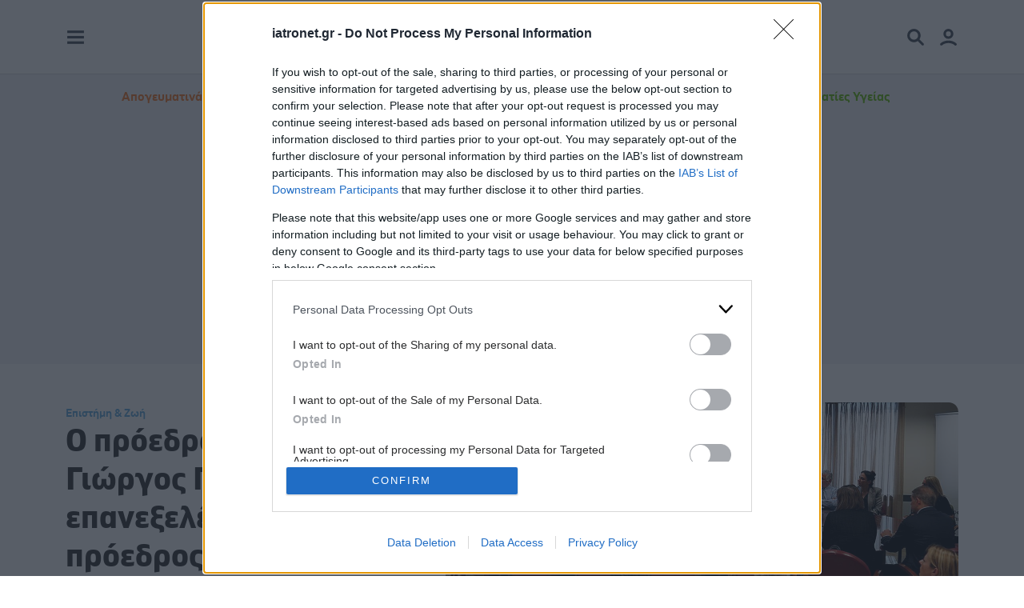

--- FILE ---
content_type: text/html; charset=utf-8
request_url: https://www.iatronet.gr/article/124221/o-proedros-toy-isa-giorgos-patoylhs-epanexelegh-omofona-proedros-toy-elitoyr
body_size: 18265
content:

<!doctype html>
<html lang="el">
<head><title>
	O πρόεδρος του ΙΣΑ Γιώργος Πατούλης επανεξελέγη ομόφωνα πρόεδρος του ΕΛ.Ι.ΤΟΥΡ
</title><meta charset="utf-8" />
<meta name="viewport" content="width=device-width, initial-scale=1">
<meta http-equiv="X-UA-Compatible" content="IE=edge">
<link rel="shortcut icon" href="/src/img/favicon.ico" type="image/x-icon">
<link rel="apple-touch-icon" href="/src/img/favicon.png">
<meta name="theme-color" content="#0180c7">
<link rel="preload" href="/src/global.min.css?v=1.19" as="style">
<link rel="preload" href="/src/fonts/g-book.woff2" as="font" crossorigin="anonymous">
<link rel="preload" href="/src/fonts/g-semibold.woff2" as="font" crossorigin="anonymous">
<link rel="preload" href="/src/fonts/g-bold.woff2" as="font" crossorigin="anonymous">
<link href="/src/global.min.css?v=1.19" rel="stylesheet">
		<link rel="preload" fetchpriority="high" as="image" imagesrcset="https://www.iatronet.gr/media/articles/photos/main/mainmobile/124221-eli141280.jpg 640w, https://www.iatronet.gr/media/articles/photos/main/124221-eli141280.jpg 1280w" imagesizes="(min-resolution: 3dppx) 33vw, (min-resolution: 2dppx) 50vw, (min-resolution: 1dppx) 100vw">
	<link rel="preconnect" href="https://cmp.inmobi.com" /><link rel="preconnect" href="https://api.cmp.inmobi.com" /><link rel="preconnect" href="https://www.googletagmanager.com" /><link rel="preconnect" href="https://securepubads.g.doubleclick.net" /><link rel="preconnect" href="https://pagead2.googlesyndication.com" /><link rel="preconnect" href="https://bot.webpushr.com" /><link rel="preconnect" href="https://analytics.webpushr.com" />
    
    <link rel="alternate" type="application/rss+xml" href="https://www.iatronet.gr/rss.xml?tagid=696" />
    <link rel="canonical" href="https://www.iatronet.gr/article/124221/o-proedros-toy-isa-giorgos-patoylhs-epanexelegh-omofona-proedros-toy-elitoyr" /><meta name="description" content="Ο πρόεδρος της Ελιτούρ αφού συνεχάρη όλα τα μέλη του νέου Διοικητικού Συμβουλίου, τόνισε, πως ο Τουρισμός Υγείας αποτελεί έναν από τους | iatronet.gr" /><meta name="robots" content="max-image-preview:large" />

    <script data-schema="NewsArticle" type="application/ld+json">{
       "@context":"http://schema.org","@type":"NewsArticle",
    "description":"Ο πρόεδρος της Ελιτούρ αφού συνεχάρη όλα τα μέλη του νέου Διοικητικού Συμβουλίου, τόνισε, πως ο Τουρισμός Υγείας αποτελεί έναν από τους | iatronet.gr","image":"https://www.iatronet.gr/media/articles/photos/main/124221-eli141280.jpg","mainEntityOfPage":{"@type":"WebPage","url":"https://www.iatronet.gr/article/124221/o-proedros-toy-isa-giorgos-patoylhs-epanexelegh-omofona-proedros-toy-elitoyr"},"url":"https://www.iatronet.gr/article/124221/o-proedros-toy-isa-giorgos-patoylhs-epanexelegh-omofona-proedros-toy-elitoyr","headline":"O πρόεδρος του ΙΣΑ Γιώργος Πατούλης επανεξελέγη ομόφωνα πρόεδρος του ΕΛ.Ι.ΤΟΥΡ","alternativeHeadline":"O πρόεδρος του ΙΣΑ Γιώργος Πατούλης επανεξελέγη ομόφωνα πρόεδρος του ΕΛ.Ι.ΤΟΥΡ","dateCreated":"2024-04-15T13:22:00+02:00","datePublished":"2024-04-15T13:22:00+02:00","author":{"@type":"Organization","name":"iatronet.gr","url":"https://www.iatronet.gr","address":[{"@type":"PostalAddress","addressCountry":"Greece","addressLocality":"Αθήνα","addressRegion":"GR","postalCode":"152 32","streetAddress":"Παπανικολή 50, Χαλάνδρι"}],"contactPoint":[{"@type":"ContactPoint","areaServed":"GR","contactType":"customer service","telephone":"+30-210-6856120"}],"logo":{"@type":"ImageObject","url":"https://www.iatronet.gr/src/img/iatronet.svg","height":83,"width":201}},
       "publisher":{"@type":"Organization","name":"iatronet.gr","url":"https://www.iatronet.gr","address":[{"@type":"PostalAddress","addressCountry":"Greece","addressLocality":"Αθήνα","addressRegion":"GR","postalCode":"152 32","streetAddress":"Παπανικολή 50, Χαλάνδρι"}],"contactPoint":[{"@type":"ContactPoint","areaServed":"GR","contactType":"customer service","telephone":"+30-210-6856120"}],"logo":{"@type":"ImageObject","url":"https://www.iatronet.gr/src/img/iatronet.svg","height":83,"width":201}}
    }</script>

    <meta property="og:title" content="O πρόεδρος του ΙΣΑ Γιώργος Πατούλης επανεξελέγη ομόφωνα πρόεδρος του ΕΛ.Ι.ΤΟΥΡ" /><meta property="og:description" content="Ο πρόεδρος της Ελιτούρ αφού συνεχάρη όλα τα μέλη του νέου Διοικητικού Συμβουλίου, τόνισε, πως ο Τουρισμός Υγείας αποτελεί έναν από τους | iatronet.gr" /><meta property="og:url" content="https://www.iatronet.gr/article/124221/o-proedros-toy-isa-giorgos-patoylhs-epanexelegh-omofona-proedros-toy-elitoyr" /><meta property="og:image" content="https://www.iatronet.gr/media/articles/photos/main/124221-eli141280.jpg" /><meta property="og:image:alt" content="O πρόεδρος του ΙΣΑ Γιώργος Πατούλης επανεξελέγη ομόφωνα πρόεδρος του ΕΛ.Ι.ΤΟΥΡ" /><meta property="og:image:width" content="1280" /><meta property="og:image:height" content="720" /><meta property="og:locale" content="el_GR" /><meta property="og:type" content="article" /><meta property="og:site_name" content="iatronet.gr" /><meta property="article:publisher" content="https://www.facebook.com/iatronet" /><meta property="article:published_time" content="2024-04-15T13:22:00+02:00" /><meta name="twitter:card" content="summary_large_image" /><meta name="twitter:title" content="O πρόεδρος του ΙΣΑ Γιώργος Πατούλης επανεξελέγη ομόφωνα πρόεδρος του ΕΛ.Ι.ΤΟΥΡ" /><meta name="twitter:description" content="Ο πρόεδρος της Ελιτούρ αφού συνεχάρη όλα τα μέλη του νέου Διοικητικού Συμβουλίου, τόνισε, πως ο Τουρισμός Υγείας αποτελεί έναν από τους | iatronet.gr" /><meta name="twitter:image" content="https://www.iatronet.gr/media/articles/photos/main/124221-eli141280.jpg" /><meta name="twitter:site" content="@iatronet" /><meta property="fb:app_id" content="261732375344" /><meta property="fb:admins" content="1274605017" />

	<!-- InMobi Choice. Consent Manager Tag v3.0 (for TCF 2.2) -->
	<script type="text/javascript" async=true>
	!function(){var o,e=window.location.hostname,t=document.createElement("script"),n=document.getElementsByTagName("script")[0],e="https://cmp.inmobi.com".concat("/choice/","z6NQ084DgStHb","/",e,"/choice.js?tag_version=V3"),p=0;t.async=!0,t.type="text/javascript",t.src=e,n.parentNode.insertBefore(t,n),function(){for(var e,a="__tcfapiLocator",n=[],s=window;s;){try{if(s.frames[a]){e=s;break}}catch(e){}if(s===window.top)break;s=s.parent}e||(!function e(){var t,n=s.document,p=!!s.frames[a];return p||(n.body?((t=n.createElement("iframe")).style.cssText="display:none",t.name=a,n.body.appendChild(t)):setTimeout(e,5)),!p}(),s.__tcfapi=function(){var e,t=arguments;if(!t.length)return n;"setGdprApplies"===t[0]?3<t.length&&2===t[2]&&"boolean"==typeof t[3]&&(e=t[3],"function"==typeof t[2]&&t[2]("set",!0)):"ping"===t[0]?(e={gdprApplies:e,cmpLoaded:!1,cmpStatus:"stub"},"function"==typeof t[2]&&t[2](e)):("init"===t[0]&&"object"==typeof t[3]&&(t[3]=Object.assign(t[3],{tag_version:"V3"})),n.push(t))},s.addEventListener("message",function(n){var p="string"==typeof n.data,e={};try{e=p?JSON.parse(n.data):n.data}catch(e){}var a=e.__tcfapiCall;a&&window.__tcfapi(a.command,a.version,function(e,t){t={__tcfapiReturn:{returnValue:e,success:t,callId:a.callId}};p&&(t=JSON.stringify(t)),n&&n.source&&n.source.postMessage&&n.source.postMessage(t,"*")},a.parameter)},!1))}(),o=["2:tcfeuv2","6:uspv1","7:usnatv1","8:usca","9:usvav1","10:uscov1","11:usutv1","12:usctv1"],window.__gpp_addFrame=function(e){var t;window.frames[e]||(document.body?((t=document.createElement("iframe")).style.cssText="display:none",t.name=e,document.body.appendChild(t)):window.setTimeout(window.__gpp_addFrame,10,e))},window.__gpp_stub=function(){var e=arguments;if(__gpp.queue=__gpp.queue||[],__gpp.events=__gpp.events||[],!e.length||1==e.length&&"queue"==e[0])return __gpp.queue;if(1==e.length&&"events"==e[0])return __gpp.events;var t=e[0],n=1<e.length?e[1]:null,p=2<e.length?e[2]:null;if("ping"===t)n({gppVersion:"1.1",cmpStatus:"stub",cmpDisplayStatus:"hidden",signalStatus:"not ready",supportedAPIs:o,cmpId:10,sectionList:[],applicableSections:[-1],gppString:"",parsedSections:{}},!0);else if("addEventListener"===t){"lastId"in __gpp||(__gpp.lastId=0),__gpp.lastId++;var a=__gpp.lastId;__gpp.events.push({id:a,callback:n,parameter:p}),n({eventName:"listenerRegistered",listenerId:a,data:!0,pingData:{gppVersion:"1.1",cmpStatus:"stub",cmpDisplayStatus:"hidden",signalStatus:"not ready",supportedAPIs:o,cmpId:10,sectionList:[],applicableSections:[-1],gppString:"",parsedSections:{}}},!0)}else if("removeEventListener"===t){for(var s=!1,i=0;i<__gpp.events.length;i++)if(__gpp.events[i].id==p){__gpp.events.splice(i,1),s=!0;break}n({eventName:"listenerRemoved",listenerId:p,data:s,pingData:{gppVersion:"1.1",cmpStatus:"stub",cmpDisplayStatus:"hidden",signalStatus:"not ready",supportedAPIs:o,cmpId:10,sectionList:[],applicableSections:[-1],gppString:"",parsedSections:{}}},!0)}else"hasSection"===t?n(!1,!0):"getSection"===t||"getField"===t?n(null,!0):__gpp.queue.push([].slice.apply(e))},window.__gpp_msghandler=function(n){var p,a="string"==typeof n.data;try{var t=a?JSON.parse(n.data):n.data}catch(e){t=null}"object"==typeof t&&null!==t&&"__gppCall"in t&&(p=t.__gppCall,window.__gpp(p.command,function(e,t){t={__gppReturn:{returnValue:e,success:t,callId:p.callId}};n.source.postMessage(a?JSON.stringify(t):t,"*")},"parameter"in p?p.parameter:null,"version"in p?p.version:"1.1"))},"__gpp"in window&&"function"==typeof window.__gpp||(window.__gpp=window.__gpp_stub,window.addEventListener("message",window.__gpp_msghandler,!1),window.__gpp_addFrame("__gppLocator"));var a,s=function(){var e=arguments;typeof window.__uspapi!==s&&setTimeout(function(){void 0!==window.__uspapi&&window.__uspapi.apply(window.__uspapi,e)},500)};void 0===window.__uspapi&&(window.__uspapi=s,a=setInterval(function(){p++,window.__uspapi===s&&p<3?console.warn("USP is not accessible"):clearInterval(a)},6e3))}();
	</script>
	<!-- End InMobi Choice. Consent Manager Tag v3.0 (for TCF 2.2) -->

    <script async src="https://www.googletagmanager.com/gtag/js?id=G-RVZKGT8C3T" fetchpriority="low"></script>
    <script>
        window.dataLayer = window.dataLayer || [];
        function gtag() { dataLayer.push(arguments); }
        gtag('js', new Date());
        gtag('config', 'G-RVZKGT8C3T');
        gtag('config', 'AW-1060479271');
    </script>
	
	<script>
		function loadAdScript() {
			var script = document.createElement('script');
			script.src = 'https://securepubads.g.doubleclick.net/tag/js/gpt.js';
			script.async = true;
			document.head.appendChild(script);
		}
		if ('requestIdleCallback' in window) {
			requestIdleCallback(loadAdScript);
		} else {
			window.addEventListener('load', function () {
				setTimeout(loadAdScript, 500);
			});
		}
		window.googletag = window.googletag || {cmd: []};
		var bottomSlot1, bottomSlot2, inreadSlot; + googletag.cmd.push(function () {
			var mappingSkin = googletag.sizeMapping().addSize([0, 0], []).addSize([768, 500], [1, 1]).build();
			var mappingMobile = googletag.sizeMapping().addSize([992, 300], []).addSize([0, 0], [1, 1]).build();
			var mappingAnchor = googletag.sizeMapping().addSize([992, 300], []).addSize([0, 0], [[300, 100], [320, 50]]).build();
			googletag.defineSlot('/5950849/web_970x250', [970, 250], 'div-gpt-ad-web_970x250').addService(googletag.pubads());
			googletag.defineSlot('/5950849/web_300x250', [[300, 600], [300, 250]], 'div-gpt-ad-web_300x250').addService(googletag.pubads());
			googletag.defineSlot('/5950849/web_skin_responsive', [1, 1], 'div-gpt-ad-web_skin').defineSizeMapping(mappingSkin).addService(googletag.pubads());
			bottomSlot1 = googletag.defineSlot('/5950849/web_300x250_2nd', [[300, 600], [300, 250]], 'div-gpt-ad-web_300x250_2nd').addService(googletag.pubads());
			bottomSlot2 = googletag.defineSlot('/5950849/web_300x250_3rd', [300, 250], 'div-gpt-ad-web_300x250_3rd').addService(googletag.pubads());
			inreadSlot = googletag.defineSlot('/5950849/web_inread_phsts', [1, 1], 'div-gpt-ad-web_inread').addService(googletag.pubads());
			googletag.defineSlot('/5950849/web_webover', [1, 1], 'div-gpt-ad-web_webover').addService(googletag.pubads());
			googletag.defineSlot('/5950849/Phaistos_MobileWidget', [1, 1], 'Phaistos_MobileWidget').defineSizeMapping(mappingMobile).addService(googletag.pubads());
			googletag.defineSlot('/5950849/web_anchor', [[300, 100], [320, 50]], 'div-gpt-ad-web_anchor').defineSizeMapping(mappingAnchor).addService(googletag.pubads());
			//googletag.defineSlot('/5950849/web_300x250_4th', [[300, 600], [300, 250]], 'div-gpt-ad-web_300x250_4th').addService(googletag.pubads());
			//googletag.pubads().collapseEmptyDivs();
			googletag.pubads().setTargeting('Tag', ['Ιαματικός τουρισμός']);googletag.pubads().setTargeting('url', '124221');
			googletag.pubads().setTargeting('selected', ['true']);
			googletag.pubads().enableLazyLoad({
				fetchMarginPercent: 400,
				renderMarginPercent: 100,
				mobileScaling: 3.0
			});
			googletag.pubads().addEventListener('slotOnload', function (event) {
				console.log(event.slot.getSlotElementId() + ' rendered');
			});
			googletag.enableServices();
		});
	</script>
    <script defer src="https://pagead2.googlesyndication.com/pagead/js/adsbygoogle.js?client=ca-pub-7145532362585910" crossorigin="anonymous" fetchpriority="low"></script>
    <!-- adweb --><script defer src="https://t.atmng.io/adweb/fVfNJoKRF.prod.js" fetchpriority="low"></script>
    <script defer id="ebx" src="//applets.ebxcdn.com/ebx.js" fetchpriority="low"></script>
	</head>
<body>
	
<div class="fixed-top d-print-none">
    <div class="container-md">
        <div class="row align-items-center">
            <div class="col d-flex justify-content-start">
                <a href="#leftbar" class="loadMainMenu me-2" data-bs-toggle="modal" aria-label="Main Menu" title="Main Menu"><svg xmlns="http://www.w3.org/2000/svg" viewBox="0 0 48 48" width="25" height="25"><g color="#404a54"><rect fill="currentColor" x="4" y="8" width="40" height="6"/><rect fill="currentColor" x="4" y="21" width="40" height="6"/><rect fill="currentColor" x="4" y="34" width="40" height="6"/></g></svg></a>
            </div>
            <div class="col-4 d-flex justify-content-center">
                <a href="/"><img src="/src/img/iatronet.svg" width="96" height="40" alt="iatronet.gr" class="iatronet-logo svg" /></a>
            </div>
            <div class="col d-flex justify-content-end">
                <a href="#topbar" class="loadSearch" data-bs-toggle="modal" aria-label="Search Menu" title="Search Menu"><svg xmlns="http://www.w3.org/2000/svg" viewBox="0 0 48 48" width="25" height="25" class="me-3"><g color="#404a54"><path fill="currentColor" d="M43.1,38.9L33.2,29c1.7-2.6,2.8-5.7,2.8-9c0-8.8-7.2-16-16-16S4,11.2,4,20s7.2,16,16,16c3.3,0,6.4-1,9-2.8	l9.9,9.9c0.6,0.6,1.3,0.9,2.1,0.9c0.8,0,1.6-0.3,2.1-0.9C44.3,41.9,44.3,40.1,43.1,38.9z M10,20c0-5.5,4.5-10,10-10s10,4.5,10,10 s-4.5,10-10,10S10,25.5,10,20z"/></g></svg></a>
                <a href="#rightbar" class="loadMember" data-bs-toggle="modal" aria-label="Member Menu" title="Member Menu"><svg xmlns="http://www.w3.org/2000/svg" viewBox="0 0 48 48" width="25" height="25"><g color="#404a54"><path fill="currentColor" d="M24,28A12,12,0,1,1,36,16,12,12,0,0,1,24,28Zm0-18a6,6,0,1,0,6,6A6,6,0,0,0,24,10Z"/><path fill="currentColor" d="M7,44a3,3,0,0,1-2-5.23c10-9,28.07-9,38,0a3,3,0,1,1-4,4.46c-7.7-6.95-22.28-6.95-30,0A3,3,0,0,1,7,44Z"/></g></svg></a>
            </div>
        </div>
    </div>
</div>

<div class="toplinks d-none d-lg-block d-print-none">
    <div class="container-md">
        <div class="row">
            <div class="col-12">
            <div class="row align-items-center py-3">
			    <div class="col-12 d-flex justify-content-center text-center fw-bold">
				    <a href="/tag/708/apogeymatina-heiroyrgeia" class="text-warning">Απογευματινά Χειρουργεία</a>
					<a href="/iatriko-lexiko/">Ιατρικό λεξικό</a>
					<a href="/quizzes.html">Μετρητές ευεξίας</a>
					<a href="/iatriko-forum/" class="d-lg-none d-xl-inline">Ρωτήστε τους Ειδικούς</a>
					<a href="/authors.html">Δίκτυο Συνεργατών</a>
                    <a href="https://pro.iatronet.gr" target="_blank" rel="noopener" title="Πληροφορίες για Επαγγελματίες Υγείας" class="text-success">Επαγγελματίες Υγείας</a>
			    </div>
		    </div>
            </div>
        </div>
    </div>
</div>

<div class="ad-970-container sticky-top d-print-none">
    <div class="container-md">
        <div class="row">
            <div class="col-12">
                <div id="div-gpt-ad-web_970x250" class="ad ad-970 w-100 pt-4 pb-3">
                    <script type="text/javascript">
                        googletag.cmd.push(function () { googletag.display('div-gpt-ad-web_970x250'); });
                    </script>
                </div>
            </div>
        </div>
    </div>
</div>


    <div class="container-md article-photo">
        <div class="row align-items-center mt-4 mb-3 my-lg-5">
            <div class="col-xl-5">
            <nav aria-label="breadcrumb"><ol class="breadcrumb"><li class="breadcrumb-item active"><a href="/eidiseis-nea/epistimi-zwi/12/list">Επιστήμη & Ζωή</a></li></ol></nav><h1>O πρόεδρος του ΙΣΑ Γιώργος Πατούλης επανεξελέγη ομόφωνα πρόεδρος του ΕΛ.Ι.ΤΟΥΡ</h1><div class="lead"><p><p>Ο πρόεδρος της Ελιτούρ αφού συνεχάρη όλα τα μέλη του νέου Διοικητικού Συμβουλίου, τόνισε, πως ο Τουρισμός Υγείας αποτελεί έναν από τους σημαντικότερους πυλώνες ανάπτυξης της ελληνικής οικονομίας.</p></p></div>
            </div>
            <div class="col-xl-7">
				
						<img src="/media/articles/photos/main/mainmobile/124221-eli141280.jpg" srcset="/media/articles/photos/main/mainmobile/124221-eli141280.jpg 640w, /media/articles/photos/main/124221-eli141280.jpg 1280w" sizes="(min-resolution: 3dppx) 33vw, (min-resolution: 2dppx) 50vw, (min-resolution: 1dppx) 100vw" alt="O πρόεδρος του ΙΣΑ Γιώργος Πατούλης επανεξελέγη ομόφωνα πρόεδρος του ΕΛ.Ι.ΤΟΥΡ" width="640" height="360" class="roundedel img-fluid mb-3 mb-md-0" fetchpriority="high" />
					
            </div>
        </div>
    </div>

    <div class="container-md pt-0">
        <div class="row d-block">
            <div class="col-lg-5 col-xl-4 float-lg-end d-print-none cntvis">
                <div id="div-gpt-ad-web_300x250" class="ad ad-300 ad-600 py-4 mb-4">
                    <script>
                        googletag.cmd.push(function () { googletag.display('div-gpt-ad-web_300x250'); });
                    </script>
                </div>
            </div>
            <div class="col-lg-7 col-xl-8 float-lg-start maincontent"><!--offset-xl-1-->

				
                    <div class="row justify-content-center d-print-none cntvis sz56">
					    <div class="col mb-3">
							<ul class="nav nav-pills nav-justified sharer">
                                <li class="nav-item"><span class="nav-span"><span class="h4 sharecountdata" data-loader="ajax" data-src="/ajax/shares-count.html?id=124221&t=1&durl=https%3a%2f%2fwww.iatronet.gr%2farticle%2f124221%2fo-proedros-toy-isa-giorgos-patoylhs-epanexelegh-omofona-proedros-toy-elitoyr"></span><small class="small d-block">shares</small></span></li>
								<li class="nav-item"><a href="https://www.facebook.com/sharer/sharer.php?u=https%3a%2f%2fwww.iatronet.gr%2farticle%2f124221%2fo-proedros-toy-isa-giorgos-patoylhs-epanexelegh-omofona-proedros-toy-elitoyr&t=O πρόεδρος του ΙΣΑ Γιώργος Πατούλης επανεξελέγη ομόφωνα πρόεδρος του ΕΛ.Ι.ΤΟΥΡ" title="Μοίρασέ το στο Facebook" target="_new" rel="noopener noreferrer" onclick="sharer();" class="nav-link shrr-fb"><svg xmlns="http://www.w3.org/2000/svg" viewBox="0 0 25 25" width="16" height="16"><g color="#ffffff"><path fill="currentColor" d="M8.6,14.6v10.4h5.7v-10.4h4.2l.9-4.8h-5.1v-1.7c0-2.5,1-3.5,3.5-3.5s1.4,0,1.8,0V.4c-.7-.2-2.4-.4-3.4-.4-5.2,0-7.6,2.5-7.6,7.8v2.1h-3.2v4.8h3.2Z"/></g></svg></a></li>
                                <li class="nav-item d-none d-lg-inline"><a href="https://www.facebook.com/dialog/send?link=https%3a%2f%2fwww.iatronet.gr%2farticle%2f124221%2fo-proedros-toy-isa-giorgos-patoylhs-epanexelegh-omofona-proedros-toy-elitoyr&app_id=291494419107518&redirect_uri=https%3a%2f%2fwww.iatronet.gr" title="Μοίρασέ το στον Messenger" target="_new" rel="noopener noreferrer" onclick="sharer();" class="nav-link shrr-msg"><svg xmlns="http://www.w3.org/2000/svg" viewBox="0 0 25 25" width="16" height="16"><g color="#ffffff"><path fill="currentColor" d="M12.5,0C5.5,0,0,5.2,0,12.1s1.5,6.8,3.9,9c.4.4.3.6.4,2.9,0,.2,0,.3.1.5,0,.1.2.3.3.3.1,0,.3.1.5.2s.3,0,.5,0c2.7-1.2,2.7-1.3,3.2-1.1,7.7,2.1,16.1-2.8,16.1-11.6S19.6,0,12.5,0ZM20.1,9.3l-3.7,5.8c-.1.2-.3.4-.5.6-.2.1-.5.2-.7.3s-.5,0-.8,0c-.3,0-.5-.2-.7-.3l-2.9-2.2c-.1,0-.3-.2-.5-.2s-.3,0-.5.2l-4,3c-.5.4-1.2-.2-.9-.8l3.7-5.8c.1-.2.3-.4.5-.6.2-.1.5-.2.7-.3s.5,0,.8,0c.3,0,.5.2.7.3l2.9,2.2c.1,0,.3.2.5.2s.3,0,.5-.2l4-3c.5-.4,1.2.2.9.8h0Z"/></g></svg></a></li>
                                <li class="nav-item d-inline d-lg-none"><a href="fb-messenger://share/?link=https%3a%2f%2fwww.iatronet.gr%2farticle%2f124221%2fo-proedros-toy-isa-giorgos-patoylhs-epanexelegh-omofona-proedros-toy-elitoyr&app_id=261732375344" title="Μοίρασέ το στον Messenger" target="_new" rel="noopener noreferrer" onclick="sharer();" class="nav-link shrr-msg"><svg xmlns="http://www.w3.org/2000/svg" viewBox="0 0 25 25" width="16" height="16"><g color="#ffffff"><path fill="currentColor" d="M12.5,0C5.5,0,0,5.2,0,12.1s1.5,6.8,3.9,9c.4.4.3.6.4,2.9,0,.2,0,.3.1.5,0,.1.2.3.3.3.1,0,.3.1.5.2s.3,0,.5,0c2.7-1.2,2.7-1.3,3.2-1.1,7.7,2.1,16.1-2.8,16.1-11.6S19.6,0,12.5,0ZM20.1,9.3l-3.7,5.8c-.1.2-.3.4-.5.6-.2.1-.5.2-.7.3s-.5,0-.8,0c-.3,0-.5-.2-.7-.3l-2.9-2.2c-.1,0-.3-.2-.5-.2s-.3,0-.5.2l-4,3c-.5.4-1.2-.2-.9-.8l3.7-5.8c.1-.2.3-.4.5-.6.2-.1.5-.2.7-.3s.5,0,.8,0c.3,0,.5.2.7.3l2.9,2.2c.1,0,.3.2.5.2s.3,0,.5-.2l4-3c.5-.4,1.2.2.9.8h0Z"/></g></svg></a></li>
                                <li class="nav-item"><a href="https://api.whatsapp.com/send?text=https%3a%2f%2fwww.iatronet.gr%2farticle%2f124221%2fo-proedros-toy-isa-giorgos-patoylhs-epanexelegh-omofona-proedros-toy-elitoyr&t=O πρόεδρος του ΙΣΑ Γιώργος Πατούλης επανεξελέγη ομόφωνα πρόεδρος του ΕΛ.Ι.ΤΟΥΡ" title="Μοίρασέ το στο Whatsapp" target="_new" rel="noopener noreferrer" onclick="sharer();" class="nav-link shrr-wha"><svg xmlns="http://www.w3.org/2000/svg" viewBox="0 0 25 25" width="16" height="16"><g color="#ffffff"><path fill="currentColor" d="M21.3,3.6C18.9,1.3,15.8,0,12.5,0,5.7,0,.1,5.6.1,12.4s.6,4.3,1.7,6.2l-1.8,6.4,6.6-1.7c1.8,1,3.8,1.5,5.9,1.5h0c6.8,0,12.5-5.6,12.5-12.4s-1.4-6.4-3.7-8.8ZM12.5,22.7c-1.9,0-3.7-.5-5.2-1.4l-.4-.2-3.9,1,1-3.8-.2-.4c-1-1.6-1.6-3.5-1.6-5.5C2.2,6.7,6.8,2.1,12.5,2.1s5.3,1.1,7.3,3c1.9,1.9,3.1,4.5,3.1,7.3,0,5.7-4.7,10.3-10.4,10.3ZM18.1,15c-.3-.2-1.8-.9-2.1-1-.3-.1-.5-.2-.7.2-.2.3-.8,1-1,1.2-.2.2-.4.2-.7,0-1.8-.9-3-1.6-4.2-3.7-.3-.5.3-.5.9-1.7.1-.2,0-.4,0-.5s-.7-1.7-1-2.3c-.3-.6-.5-.5-.7-.5-.2,0-.4,0-.6,0s-.5,0-.8.4c-.3.3-1.1,1.1-1.1,2.6s1.1,3,1.3,3.2c.2.2,2.2,3.3,5.3,4.7,2,.8,2.7.9,3.7.8.6,0,1.8-.7,2.1-1.5s.3-1.3.2-1.5c0-.1-.3-.2-.6-.4Z"/></g></svg></a></li>
								<li class="nav-item d-inline d-lg-none"><a href="viber://forward?text=https%3a%2f%2fwww.iatronet.gr%2farticle%2f124221%2fo-proedros-toy-isa-giorgos-patoylhs-epanexelegh-omofona-proedros-toy-elitoyr" title="Μοίρασέ το στο Viber" onclick="sharer();" class="nav-link shrr-vbr"><svg xmlns="http://www.w3.org/2000/svg" viewBox="0 0 25 25" width="16" height="16"><g color="#ffffff"><path fill="currentColor" d="M21.7,2.4C21.1,1.9,18.6,0,13,0,13,0,6.4-.4,3.1,2.6,1.4,4.4.7,7,.7,10.2c0,3.2-.2,9.3,5.7,11h0v2.5s0,1,.6,1.2c.8.3,1.3-.5,2.1-1.4.4-.5,1-1.1,1.5-1.6,4,.3,7.1-.4,7.4-.5.8-.3,5.4-.8,6.1-6.9.8-6.3-.4-10.2-2.4-12ZM22.4,14c-.6,5.1-4.3,5.4-5,5.6-.3,0-3,.8-6.4.5,0,0-2.5,3.1-3.3,3.9-.3.3-.5.2-.5-.3,0-.3,0-4.2,0-4.2h0c-5-1.4-4.7-6.6-4.6-9.3s.6-4.9,2.1-6.4C7.3,1.4,12.9,1.8,12.9,1.8c4.7,0,7,1.4,7.5,1.9,1.7,1.5,2.6,5.1,2,10.3ZM15.6,10.1c0,.4-.6.4-.6,0,0-1.1-.6-1.6-1.6-1.7-.4,0-.4-.7,0-.6,1.4,0,2.1.9,2.2,2.3ZM16.6,10.6c0-2.1-1.2-3.7-3.7-3.9-.4,0-.4-.7,0-.6,2.8.2,4.3,2.2,4.3,4.5,0,.4-.6.4-.6,0ZM18.9,11.3c0,.4-.6.4-.6,0,0-4-2.7-6.1-5.9-6.2-.4,0-.4-.6,0-.6,3.6,0,6.5,2.5,6.5,6.8ZM18.3,16.1h0c-.5.9-1.5,2-2.5,1.6h0c-1-.3-3.5-1.6-5-2.8-.8-.6-1.5-1.4-2.1-2.1-.5-.6-1-1.4-1.5-2.3-1-1.9-1.3-2.7-1.3-2.7-.3-1,.7-2,1.6-2.5h0c.4-.2.9-.2,1.2.2,0,0,.6.7.9,1.1.2.3.6.9.7,1.2.3.5.1,1.1-.2,1.3l-.6.5c-.3.2-.3.7-.3.7,0,0,.9,3.3,4.1,4.1,0,0,.4,0,.7-.3l.5-.6c.2-.3.8-.5,1.3-.2.7.4,1.6,1,2.2,1.6.3.3.4.7.2,1.2Z"/></g></svg></a></li>
                                <li class="nav-item d-none d-sm-inline"><a href="https://x.com/intent/post?url=https%3a%2f%2fwww.iatronet.gr%2farticle%2f124221%2fo-proedros-toy-isa-giorgos-patoylhs-epanexelegh-omofona-proedros-toy-elitoyr&text=O πρόεδρος του ΙΣΑ Γιώργος Πατούλης επανεξελέγη ομόφωνα πρόεδρος του ΕΛ.Ι.ΤΟΥΡ&via=" title="Μοίρασέ το στο X" target="_new" rel="noopener noreferrer" onclick="sharer();" class="nav-link shrr-tw"><svg xmlns="http://www.w3.org/2000/svg" viewBox="0 0 25 25" width="16" height="16"><g color="#ffffff"><path fill="currentColor" d="M19.7,1.2h3.8l-8.4,9.6,9.9,13h-7.7l-6-7.9-6.9,7.9H.5l9-10.2L0,1.2h7.9l5.5,7.2,6.3-7.2ZM18.3,21.5h2.1L6.8,3.4h-2.3l13.9,18.1Z"/></g></svg></a></li>
                                <li class="nav-item"><a href="https://www.linkedin.com/cws/share?url=https%3a%2f%2fwww.iatronet.gr%2farticle%2f124221%2fo-proedros-toy-isa-giorgos-patoylhs-epanexelegh-omofona-proedros-toy-elitoyr&title=O πρόεδρος του ΙΣΑ Γιώργος Πατούλης επανεξελέγη ομόφωνα πρόεδρος του ΕΛ.Ι.ΤΟΥΡ" title="Μοίρασέ το στο LinkedIn" target="_new" rel="noopener noreferrer" onclick="sharer();" class="nav-link shrr-ln"><svg xmlns="http://www.w3.org/2000/svg" viewBox="0 0 25 25" width="16" height="16"><g color="#ffffff"><path fill="currentColor" d="M5.6,25H.4V8.3h5.2v16.7ZM3,6c-1.7,0-3-1.4-3-3S.3,1.4.9.9c.6-.6,1.3-.9,2.1-.9s1.6.3,2.1.9c.6.6.9,1.3.9,2.1,0,1.7-1.3,3-3,3ZM25,25h-5.2v-8.1c0-1.9,0-4.4-2.7-4.4s-3.1,2.1-3.1,4.3v8.3h-5.2V8.3h5v2.3h0c.7-1.3,2.4-2.7,4.9-2.7,5.2,0,6.2,3.5,6.2,7.9v9.2h0Z"/></g></svg></a></li>
                                <li class="nav-item"><a href="mailto:?subject=O πρόεδρος του ΙΣΑ Γιώργος Πατούλης επανεξελέγη ομόφωνα πρόεδρος του ΕΛ.Ι.ΤΟΥΡ&body=https%3a%2f%2fwww.iatronet.gr%2farticle%2f124221%2fo-proedros-toy-isa-giorgos-patoylhs-epanexelegh-omofona-proedros-toy-elitoyr" title="Μοίρασέ το με Email" target="_new" rel="noopener noreferrer" onclick="sharer();" class="nav-link shrr-mail"><svg xmlns="http://www.w3.org/2000/svg" viewBox="0 0 25 25" width="18" height="18"><g color="#ffffff"><path fill="currentColor" d="M1.2,3.1H0v18.8h25V3.1H1.2ZM22.7,6.2v.2l-10.2,7.7L2.3,6.5v-1h20.3v.8ZM22.7,9.4v10.1H2.3v-10.1l9.4,7.2.7.5.7-.5,9.4-7.2Z"/></g></svg></a></li>
                                <li class="nav-item d-none d-lg-inline"><a href="javascript:window.print();" title="Εκτύπωσέ το" onclick="sharer();" class="nav-link shrr-print"><svg xmlns="http://www.w3.org/2000/svg" viewBox="0 0 25 25" width="16" height="16"><g color="#ffffff"><path fill="currentColor" d="M16.2,2.3l2.5,2.5v2.2h2.3v-3.1l-3.9-3.9H3.9v7h2.3V2.3h10ZM18,18v4.7H7v-4.7h10.9ZM7,15.6h-2.3v2.3h-2.3v-6.2h20.3v6.2h-2.3v-2.3H7ZM20.3,20.3h4.7v-10.9H0v10.9h4.7v4.7h15.6v-4.7Z"/></g></svg></a></li>
                            </ul>
					    </div>
				    </div>
                

    <hr />

    <div class="row">
        <div class="col-xl-4 article-author">
            
            <p class="date mb-3">Δευτέρα, 15 Απριλίου 2024, 13:22</p>
            
        </div>
        <div class="col-xl-8">
            <div class="article-body">
                <p>Επανεξελέγη ομόφωνα για τρίτη τριετία ο πρόεδρος του ΙΣΑ, Γιώργος Πατούλης, στη θέση του προέδρου του Ελληνικού Συμβουλίου Τουρισμού Υγείας –ΕΛ.Ι.ΤΟΥΡ μετά από τη συγκρότηση σε σώμα για το νέο Διοικητικό Συμβούλιο.</p>
<p>Ο πρόεδρος της Ελιτούρ αφού συνεχάρη όλα τα μέλη του νέου Διοικητικού Συμβουλίου, τόνισε, πως ο Τουρισμός Υγείας αποτελεί έναν από τους σημαντικότερους πυλώνες ανάπτυξης της ελληνικής οικονομίας και ανέφερε πως η Ελιτούρ είναι και θα παραμείνει η μεγαλύτερη συνεργατική δύναμη φορέων Τουρισμού Υγείας της Ελλάδος και θα συνεχίσει να διευρύνει το σπουδαίο της έργο, υπηρετώντας τον εθνικό μας στόχο.</p>
<p>Κατόπιν της συγκρότησης σε σώμα, το νέο 17 μελές Διοικητικό Συμβούλιο της ΕΛ.Ι.ΤΟΥΡ., έχει ως ακολούθως:</p>
<p>1.    Πατούλης Γεώργιος – Παγκόσμιο Ιπποκράτειο Ινστιτούτο Ιατρών, Πρόεδρος</p>
<p>2.    Πάντος Κωνσταντίνος – Γένεσις Αθηνών, Αντιπρόεδρος Α’</p>
<p>3.    Ταμπουρέα Χριστίνα – Όμιλος ΙΑΣΩ, Αντιπρόεδρος Β’</p>
<p>4.    Κουσκούκης Κωνσταντίνος – Ελληνική Ακαδημία Ιαματικής Ιατρικής, Αντιπρόεδρος Γ’</p>
<p>5.    Τζαφέρης Μελέτιος – Swiss Approval, Γενικός Γραμματέας</p>
<p>6.    Πάκα Παρασκευή (Βάκυ) – Mind Funds SFR, Ταμίας</p>
<p> </p>
<p>Μέλη (με αλφαβητική σειρά):</p>
<p>7.    Βάλβη Μαρίνα – Aegean Airlines</p>
<p>8.    Γαλάνης Δημήτρης - Temos Hellas</p>
<p>9.    Δατσέρης Ιωάννης – OMMA</p>
<p>10.  Δεληχρήστου Βάϊα – Θεραπευτήριο Αθηνών</p>
<p>11.  Δουμπαλή Χριστίνα – Ιατρικό Αθηνών</p>
<p>12.  Κακουλίδης Γεώργιος – Asklepieia Health Cluster</p>
<p>13.  Κουβελάς Νικόλαος - Eurodentica</p>
<p>14.  Κυριάκου Γρηγόρης – Gamma Air Medical</p>
<p>15.  Μαμαλάκης Πέτρος – Health Tourism Greece</p>
<p>16.  Σώρας Γιώργος – Υγεία</p>
<p>17.  Τζερμιάς Χριστόφορος – Iq Skin Clinics</p>
<p>Μέσα στο επόμενο διάστημα θα οριστούν ακολούθως δύο ειδικοί γραμματείς, η εκτελεστική επιτροπή, καθώς και τέσσερις ακόμα επιτροπές που θα ασχοληθούν με εξειδικευμένα θέματα που θα αφορούν τον Τουρισμό Υγείας.</p>
                
                
                <p><a href="/eidiseis-nea/" class="d-inline-block mb-3"><strong>Ειδήσεις υγείας σήμερα</strong></a><br /><a href="/article/137790/i-kesisogloy-apohairetontas-to-deytero-spiti-moy-meta-apo-40-hronia" class="d-inline-block mb-3">Ι. Κεσίσογλου: "Αποχαιρετώντας το δεύτερο σπίτι μου μετά από 40 χρόνια"</a><br /><a href="/article/137794/giati-ta-katepsygmena-froyta-kai-lahanika-axizoyn-perissoterh-agaph" class="d-inline-block mb-3">Γιατί τα κατεψυγμένα φρούτα και λαχανικά αξίζουν περισσότερη αγάπη</a><br /><a href="/article/137757/giati-den-hreiazontai-ola-ta-paidia-eispneomena" class="d-inline-block mb-3">Γιατί δεν χρειάζονται όλα τα παιδιά εισπνεόμενα</a></p>
            </div>
        </div>
        <!--<div class="col-12">
            <div id="div-gpt-ad-web_300x250_4th" class="ad ad-300 ad-600 py-4 mb-4">
                <script type="text/javascript">
                    googletag.cmd.push(function () { googletag.display('div-gpt-ad-web_300x250_4th'); });
                </script>
            </div>
        </div>-->
    </div>

    
    <hr class="d-print-none" />
    <div class="row d-print-none">
        <div class="col-lg-8 text-muted">
            <div class="article-author">#TAGS</div>
            <div class="h5"><a href="/tag/696/iamatikos-toyrismos" class="text-muted">Ιαματικός τουρισμός</a></div>
        </div>
    </div>
    

    <hr />



                
                    <div class="row justify-content-center d-print-none cntvis sz148">
					    <div class="col-md-5 mb-4 pt-2">
						    <div id="likeholder"><div class="fb-like" data-href="https://www.iatronet.gr/article/124221/o-proedros-toy-isa-giorgos-patoylhs-epanexelegh-omofona-proedros-toy-elitoyr" data-width="280" data-layout="standard" data-action="like" data-size="large" data-share="false" data-lazy="true"></div></div>
					    </div>
					    <div class="col-md-7 mb-5">
                            <ul class="nav nav-pills nav-justified sharer">
                                <li class="nav-item"><span class="nav-span"><span class="h4 sharecountdata" data-loader="ajax" data-src="/ajax/shares-count.html?id=124221&t=1&durl=https%3a%2f%2fwww.iatronet.gr%2farticle%2f124221%2fo-proedros-toy-isa-giorgos-patoylhs-epanexelegh-omofona-proedros-toy-elitoyr"></span><small class="small d-block">shares</small></span></li>
								<li class="nav-item"><a href="https://www.facebook.com/sharer/sharer.php?u=https%3a%2f%2fwww.iatronet.gr%2farticle%2f124221%2fo-proedros-toy-isa-giorgos-patoylhs-epanexelegh-omofona-proedros-toy-elitoyr&t=O πρόεδρος του ΙΣΑ Γιώργος Πατούλης επανεξελέγη ομόφωνα πρόεδρος του ΕΛ.Ι.ΤΟΥΡ" title="Μοίρασέ το στο Facebook" target="_new" rel="noopener noreferrer" onclick="sharer();" class="nav-link shrr-fb"><svg xmlns="http://www.w3.org/2000/svg" viewBox="0 0 25 25" width="16" height="16"><g color="#ffffff"><path fill="currentColor" d="M8.6,14.6v10.4h5.7v-10.4h4.2l.9-4.8h-5.1v-1.7c0-2.5,1-3.5,3.5-3.5s1.4,0,1.8,0V.4c-.7-.2-2.4-.4-3.4-.4-5.2,0-7.6,2.5-7.6,7.8v2.1h-3.2v4.8h3.2Z"/></g></svg></a></li>
                                <li class="nav-item d-none d-lg-inline"><a href="https://www.facebook.com/dialog/send?link=https%3a%2f%2fwww.iatronet.gr%2farticle%2f124221%2fo-proedros-toy-isa-giorgos-patoylhs-epanexelegh-omofona-proedros-toy-elitoyr&app_id=291494419107518&redirect_uri=https%3a%2f%2fwww.iatronet.gr" title="Μοίρασέ το στον Messenger" target="_new" rel="noopener noreferrer" onclick="sharer();" class="nav-link shrr-msg"><svg xmlns="http://www.w3.org/2000/svg" viewBox="0 0 25 25" width="16" height="16"><g color="#ffffff"><path fill="currentColor" d="M12.5,0C5.5,0,0,5.2,0,12.1s1.5,6.8,3.9,9c.4.4.3.6.4,2.9,0,.2,0,.3.1.5,0,.1.2.3.3.3.1,0,.3.1.5.2s.3,0,.5,0c2.7-1.2,2.7-1.3,3.2-1.1,7.7,2.1,16.1-2.8,16.1-11.6S19.6,0,12.5,0ZM20.1,9.3l-3.7,5.8c-.1.2-.3.4-.5.6-.2.1-.5.2-.7.3s-.5,0-.8,0c-.3,0-.5-.2-.7-.3l-2.9-2.2c-.1,0-.3-.2-.5-.2s-.3,0-.5.2l-4,3c-.5.4-1.2-.2-.9-.8l3.7-5.8c.1-.2.3-.4.5-.6.2-.1.5-.2.7-.3s.5,0,.8,0c.3,0,.5.2.7.3l2.9,2.2c.1,0,.3.2.5.2s.3,0,.5-.2l4-3c.5-.4,1.2.2.9.8h0Z"/></g></svg></a></li>
                                <li class="nav-item d-inline d-lg-none"><a href="fb-messenger://share/?link=https%3a%2f%2fwww.iatronet.gr%2farticle%2f124221%2fo-proedros-toy-isa-giorgos-patoylhs-epanexelegh-omofona-proedros-toy-elitoyr&app_id=261732375344" title="Μοίρασέ το στον Messenger" target="_new" rel="noopener noreferrer" onclick="sharer();" class="nav-link shrr-msg"><svg xmlns="http://www.w3.org/2000/svg" viewBox="0 0 25 25" width="16" height="16"><g color="#ffffff"><path fill="currentColor" d="M12.5,0C5.5,0,0,5.2,0,12.1s1.5,6.8,3.9,9c.4.4.3.6.4,2.9,0,.2,0,.3.1.5,0,.1.2.3.3.3.1,0,.3.1.5.2s.3,0,.5,0c2.7-1.2,2.7-1.3,3.2-1.1,7.7,2.1,16.1-2.8,16.1-11.6S19.6,0,12.5,0ZM20.1,9.3l-3.7,5.8c-.1.2-.3.4-.5.6-.2.1-.5.2-.7.3s-.5,0-.8,0c-.3,0-.5-.2-.7-.3l-2.9-2.2c-.1,0-.3-.2-.5-.2s-.3,0-.5.2l-4,3c-.5.4-1.2-.2-.9-.8l3.7-5.8c.1-.2.3-.4.5-.6.2-.1.5-.2.7-.3s.5,0,.8,0c.3,0,.5.2.7.3l2.9,2.2c.1,0,.3.2.5.2s.3,0,.5-.2l4-3c.5-.4,1.2.2.9.8h0Z"/></g></svg></a></li>
                                <li class="nav-item"><a href="https://api.whatsapp.com/send?text=https%3a%2f%2fwww.iatronet.gr%2farticle%2f124221%2fo-proedros-toy-isa-giorgos-patoylhs-epanexelegh-omofona-proedros-toy-elitoyr&t=O πρόεδρος του ΙΣΑ Γιώργος Πατούλης επανεξελέγη ομόφωνα πρόεδρος του ΕΛ.Ι.ΤΟΥΡ" title="Μοίρασέ το στο Whatsapp" target="_new" rel="noopener noreferrer" onclick="sharer();" class="nav-link shrr-wha"><svg xmlns="http://www.w3.org/2000/svg" viewBox="0 0 25 25" width="16" height="16"><g color="#ffffff"><path fill="currentColor" d="M21.3,3.6C18.9,1.3,15.8,0,12.5,0,5.7,0,.1,5.6.1,12.4s.6,4.3,1.7,6.2l-1.8,6.4,6.6-1.7c1.8,1,3.8,1.5,5.9,1.5h0c6.8,0,12.5-5.6,12.5-12.4s-1.4-6.4-3.7-8.8ZM12.5,22.7c-1.9,0-3.7-.5-5.2-1.4l-.4-.2-3.9,1,1-3.8-.2-.4c-1-1.6-1.6-3.5-1.6-5.5C2.2,6.7,6.8,2.1,12.5,2.1s5.3,1.1,7.3,3c1.9,1.9,3.1,4.5,3.1,7.3,0,5.7-4.7,10.3-10.4,10.3ZM18.1,15c-.3-.2-1.8-.9-2.1-1-.3-.1-.5-.2-.7.2-.2.3-.8,1-1,1.2-.2.2-.4.2-.7,0-1.8-.9-3-1.6-4.2-3.7-.3-.5.3-.5.9-1.7.1-.2,0-.4,0-.5s-.7-1.7-1-2.3c-.3-.6-.5-.5-.7-.5-.2,0-.4,0-.6,0s-.5,0-.8.4c-.3.3-1.1,1.1-1.1,2.6s1.1,3,1.3,3.2c.2.2,2.2,3.3,5.3,4.7,2,.8,2.7.9,3.7.8.6,0,1.8-.7,2.1-1.5s.3-1.3.2-1.5c0-.1-.3-.2-.6-.4Z"/></g></svg></a></li>
								<li class="nav-item d-inline d-lg-none"><a href="viber://forward?text=https%3a%2f%2fwww.iatronet.gr%2farticle%2f124221%2fo-proedros-toy-isa-giorgos-patoylhs-epanexelegh-omofona-proedros-toy-elitoyr" title="Μοίρασέ το στο Viber" onclick="sharer();" class="nav-link shrr-vbr"><svg xmlns="http://www.w3.org/2000/svg" viewBox="0 0 25 25" width="16" height="16"><g color="#ffffff"><path fill="currentColor" d="M21.7,2.4C21.1,1.9,18.6,0,13,0,13,0,6.4-.4,3.1,2.6,1.4,4.4.7,7,.7,10.2c0,3.2-.2,9.3,5.7,11h0v2.5s0,1,.6,1.2c.8.3,1.3-.5,2.1-1.4.4-.5,1-1.1,1.5-1.6,4,.3,7.1-.4,7.4-.5.8-.3,5.4-.8,6.1-6.9.8-6.3-.4-10.2-2.4-12ZM22.4,14c-.6,5.1-4.3,5.4-5,5.6-.3,0-3,.8-6.4.5,0,0-2.5,3.1-3.3,3.9-.3.3-.5.2-.5-.3,0-.3,0-4.2,0-4.2h0c-5-1.4-4.7-6.6-4.6-9.3s.6-4.9,2.1-6.4C7.3,1.4,12.9,1.8,12.9,1.8c4.7,0,7,1.4,7.5,1.9,1.7,1.5,2.6,5.1,2,10.3ZM15.6,10.1c0,.4-.6.4-.6,0,0-1.1-.6-1.6-1.6-1.7-.4,0-.4-.7,0-.6,1.4,0,2.1.9,2.2,2.3ZM16.6,10.6c0-2.1-1.2-3.7-3.7-3.9-.4,0-.4-.7,0-.6,2.8.2,4.3,2.2,4.3,4.5,0,.4-.6.4-.6,0ZM18.9,11.3c0,.4-.6.4-.6,0,0-4-2.7-6.1-5.9-6.2-.4,0-.4-.6,0-.6,3.6,0,6.5,2.5,6.5,6.8ZM18.3,16.1h0c-.5.9-1.5,2-2.5,1.6h0c-1-.3-3.5-1.6-5-2.8-.8-.6-1.5-1.4-2.1-2.1-.5-.6-1-1.4-1.5-2.3-1-1.9-1.3-2.7-1.3-2.7-.3-1,.7-2,1.6-2.5h0c.4-.2.9-.2,1.2.2,0,0,.6.7.9,1.1.2.3.6.9.7,1.2.3.5.1,1.1-.2,1.3l-.6.5c-.3.2-.3.7-.3.7,0,0,.9,3.3,4.1,4.1,0,0,.4,0,.7-.3l.5-.6c.2-.3.8-.5,1.3-.2.7.4,1.6,1,2.2,1.6.3.3.4.7.2,1.2Z"/></g></svg></a></li>
                                <li class="nav-item d-none d-sm-inline"><a href="https://x.com/intent/post?url=https%3a%2f%2fwww.iatronet.gr%2farticle%2f124221%2fo-proedros-toy-isa-giorgos-patoylhs-epanexelegh-omofona-proedros-toy-elitoyr&text=O πρόεδρος του ΙΣΑ Γιώργος Πατούλης επανεξελέγη ομόφωνα πρόεδρος του ΕΛ.Ι.ΤΟΥΡ&via=" title="Μοίρασέ το στο X" target="_new" rel="noopener noreferrer" onclick="sharer();" class="nav-link shrr-tw"><svg xmlns="http://www.w3.org/2000/svg" viewBox="0 0 25 25" width="16" height="16"><g color="#ffffff"><path fill="currentColor" d="M19.7,1.2h3.8l-8.4,9.6,9.9,13h-7.7l-6-7.9-6.9,7.9H.5l9-10.2L0,1.2h7.9l5.5,7.2,6.3-7.2ZM18.3,21.5h2.1L6.8,3.4h-2.3l13.9,18.1Z"/></g></svg></a></li>
                                <li class="nav-item"><a href="https://www.linkedin.com/cws/share?url=https%3a%2f%2fwww.iatronet.gr%2farticle%2f124221%2fo-proedros-toy-isa-giorgos-patoylhs-epanexelegh-omofona-proedros-toy-elitoyr&title=O πρόεδρος του ΙΣΑ Γιώργος Πατούλης επανεξελέγη ομόφωνα πρόεδρος του ΕΛ.Ι.ΤΟΥΡ" title="Μοίρασέ το στο LinkedIn" target="_new" rel="noopener noreferrer" onclick="sharer();" class="nav-link shrr-ln"><svg xmlns="http://www.w3.org/2000/svg" viewBox="0 0 25 25" width="16" height="16"><g color="#ffffff"><path fill="currentColor" d="M5.6,25H.4V8.3h5.2v16.7ZM3,6c-1.7,0-3-1.4-3-3S.3,1.4.9.9c.6-.6,1.3-.9,2.1-.9s1.6.3,2.1.9c.6.6.9,1.3.9,2.1,0,1.7-1.3,3-3,3ZM25,25h-5.2v-8.1c0-1.9,0-4.4-2.7-4.4s-3.1,2.1-3.1,4.3v8.3h-5.2V8.3h5v2.3h0c.7-1.3,2.4-2.7,4.9-2.7,5.2,0,6.2,3.5,6.2,7.9v9.2h0Z"/></g></svg></a></li>
                                <li class="nav-item"><a href="mailto:?subject=O πρόεδρος του ΙΣΑ Γιώργος Πατούλης επανεξελέγη ομόφωνα πρόεδρος του ΕΛ.Ι.ΤΟΥΡ&body=https%3a%2f%2fwww.iatronet.gr%2farticle%2f124221%2fo-proedros-toy-isa-giorgos-patoylhs-epanexelegh-omofona-proedros-toy-elitoyr" title="Μοίρασέ το με Email" target="_new" rel="noopener noreferrer" onclick="sharer();" class="nav-link shrr-mail"><svg xmlns="http://www.w3.org/2000/svg" viewBox="0 0 25 25" width="18" height="18"><g color="#ffffff"><path fill="currentColor" d="M1.2,3.1H0v18.8h25V3.1H1.2ZM22.7,6.2v.2l-10.2,7.7L2.3,6.5v-1h20.3v.8ZM22.7,9.4v10.1H2.3v-10.1l9.4,7.2.7.5.7-.5,9.4-7.2Z"/></g></svg></a></li>
                                <li class="nav-item d-none d-lg-inline"><a href="javascript:window.print();" title="Εκτύπωσέ το" onclick="sharer();" class="nav-link shrr-print"><svg xmlns="http://www.w3.org/2000/svg" viewBox="0 0 25 25" width="16" height="16"><g color="#ffffff"><path fill="currentColor" d="M16.2,2.3l2.5,2.5v2.2h2.3v-3.1l-3.9-3.9H3.9v7h2.3V2.3h10ZM18,18v4.7H7v-4.7h10.9ZM7,15.6h-2.3v2.3h-2.3v-6.2h20.3v6.2h-2.3v-2.3H7ZM20.3,20.3h4.7v-10.9H0v10.9h4.7v4.7h15.6v-4.7Z"/></g></svg></a></li>
                            </ul>
					    </div>
				    </div>
                

            </div>
        
            <div class="col-lg-5 col-xl-4 float-lg-end d-print-none cntvis sz850">
                <div class="hdg h2 mb-4"><span>ΔΙΑΒΑΣΤΕ ΑΚΟΜΑ</span></div><div class="row"><div class="col-sm-6 col-md-6 col-lg-12"><a href="/article/133048/shmantika-pleonekthmata-ths-horas-ston-tomea-toy-toyrismoy-ygeias-kai-eyexias" class="h4 d-block mb-4 d-flex align-items-start"><img class="me-3 w-50 img-fluid" src="/media/articles/photos/thumb/133048-5005.jpg" alt="" width="320" height="180" loading="lazy" />Σημαντικά πλεονεκτήματα της χώρας στον τομέα του τουρισμού υγείας και ευεξίας</a></div><div class="col-sm-6 col-md-6 col-lg-12"><a href="/article/132585/symfono-synergasias-gia-thn-proothhsh-toy-toyrismoy-ygeias-eyexias-sthn-ellada" class="h4 d-block mb-4 d-flex align-items-start"><img class="me-3 w-50 img-fluid" src="/media/articles/photos/thumb/132585-elitour9.jpg" alt="" width="320" height="180" loading="lazy" />Σύμφωνο συνεργασίας για την προώθηση του Τουρισμού Υγείας - Ευεξίας στην Ελλάδα</a></div><div class="col-sm-6 col-md-6 col-lg-12"><a href="/article/130547/pragmatopoihthhke-h-episthmonikh-hmerida-2024-etos-iatrikoy-toyrismoy-iamatikhs-iatrikhs-sth-maieytikh-gynaikologikh-klinikh-rea" class="h4 d-block mb-4 d-flex align-items-start"><img class="me-3 w-50 img-fluid" src="/media/articles/photos/thumb/130547-rea281280.jpg" alt="" width="320" height="180" loading="lazy" />Πραγματοποιήθηκε η επιστημονική ημερίδα «2024 Έτος Ιατρικού Τουρισμού - Ιαματικής Ιατρικής» στη Μαιευτική Γυναικολογική Κλινική Ρέα</a></div><div class="col-sm-6 col-md-6 col-lg-12"><a href="/article/129090/paroysiasthke-to-neo-vivlio-toy-giorgoy-patoylh-me-titlo-toyrismos-ygeias-parelthon-paron-kai-mellon" class="h4 d-block mb-4 d-flex align-items-start"><img class="me-3 w-50 img-fluid" src="/media/articles/photos/thumb/129090-gerekou1280.jpg" alt="" width="320" height="180" loading="lazy" />Παρουσιάστηκε το νέο βιβλίο του Γιώργου Πατούλη με τίτλο ‘’Τουρισμός Υγείας: Παρελθόν, Παρόν και Μέλλον’’</a></div><div class="col-sm-6 col-md-6 col-lg-12"><a href="/article/127746/8o-panellhnio-synedrio-iamatikhs-iatrikhs" class="h4 d-block mb-4 d-flex align-items-start"><img class="me-3 w-50 img-fluid" src="/media/articles/photos/thumb/127746-thermal1280.jpg" alt="" width="320" height="180" loading="lazy" />8ο Πανελλήνιο Συνέδριο Ιαματικής Ιατρικής</a></div><div class="col-sm-6 col-md-6 col-lg-12"><a href="/article/127543/ta-ygeionomika-provlhmata-ths-nhsiotikhs-elladas-kai-h-proothhsh-toy-iamatikoy-toyrismoy-sto-epikentro-ths-episkepshs-toy-g-patoylh-sthn-kalymno" class="h4 d-block mb-4 d-flex align-items-start"><img class="me-3 w-50 img-fluid" src="/media/articles/photos/thumb/127543-patouliskalymnos1280.jpg" alt="" width="320" height="180" loading="lazy" />Τα υγειονομικά προβλήματα της νησιωτικής Ελλάδας και η προώθηση του ιαματικού τουρισμού, στο επίκεντρο της επίσκεψης του Γ. Πατούλη στην Κάλυμνο</a></div></div>
            </div>
        
            <div class="clearfix d-none d-lg-block"></div>
        </div>
    </div>

    
        <div class="container-md pt-5 d-print-none cntvis sz1352">
            <div class="row">
                <div class="col">
                    <div class="hdg h2 mb-4"><span>ΔΕΙΤΕ ΕΠΙΣΗΣ</span></div>
					<ins class="adsbygoogle" style="display:block" data-ad-format="autorelaxed" data-ad-client="ca-pub-7145532362585910" data-ad-slot="4144400972"></ins>
	                <script>(adsbygoogle = window.adsbygoogle || []).push({});</script>
                </div>
            </div>
        </div>
    
        <div class="container-md pt-5 d-print-none cntvis sz225">
            <div class="row">
                <div class="col">
                    <div class="hdg h2 mb-4"><span>ΜΠΕΙΤΕ ΣΤΗ ΣΥΖΗΤΗΣΗ<span class="commentcountdata" data-loader="ajax" data-src="/ajax/comments-count.html?id=124221&t=1"></span></span></div>
                    <div class="row">
                        <div class="col-lg-7 col-xl-8" id="commentscont">

                        

                            <div id="commentscontent" data-loader="ajax" data-src="/ajax/comments.ashx?id=124221&t=1">
                                <div class="py-2 text-center">
                                    <div class="spinner-border" role="status">
                                        <span class="visually-hidden">Loading...</span>
                                    </div>
                                </div>
                            </div>
                            <div class="text-center"><a href="#commentsendform" class="btn btn-lg btn-primary fw-bold px-5 w-100" data-bs-toggle="modal" aria-label="Προσθήκη Σχολίου" onclick="CommentSendReply(-1);">Προσθήκη Σχολίου</a></div>
                        </div>
                    </div>
                </div>
            </div>
        </div>
    
<div class="cntvis sz1260">
<div class="container-md pt-5 d-print-none"><div class="row"><div class="col"><div class="hdg h2 mb-4"><span>ΣΗΜΕΡΑ ΣΤΟ IATRONET.GR</span></div><div class="row"><div class="col-sm-6 col-md-6 col-lg-3"><a href="/article/137757/giati-den-hreiazontai-ola-ta-paidia-eispneomena" class="h4 d-block mb-5"><img class="mb-3 w-100 img-fluid" src="/media/articles/photos/thumb/137757-childinhaler1280.jpg" alt="" width="320" height="180" loading="lazy" />Γιατί δεν χρειάζονται όλα τα παιδιά εισπνεόμενα</a></div><div class="col-sm-6 col-md-6 col-lg-3"><a href="/article/137790/i-kesisogloy-apohairetontas-to-deytero-spiti-moy-meta-apo-40-hronia" class="h4 d-block mb-5"><img class="mb-3 w-100 img-fluid" src="/media/articles/photos/thumb/137790-ikesisoglou261280.jpg" alt="" width="320" height="180" loading="lazy" />Ι. Κεσίσογλου: "Αποχαιρετώντας το δεύτερο σπίτι μου μετά από 40 χρόνια"</a></div><div class="col-sm-6 col-md-6 col-lg-3"><a href="/article/137794/giati-ta-katepsygmena-froyta-kai-lahanika-axizoyn-perissoterh-agaph" class="h4 d-block mb-5"><img class="mb-3 w-100 img-fluid" src="/media/articles/photos/thumb/137794-frozen1280.jpg" alt="" width="320" height="180" loading="lazy" />Γιατί τα κατεψυγμένα φρούτα και λαχανικά αξίζουν περισσότερη αγάπη</a></div><div class="col-sm-6 col-md-6 col-lg-3"><a href="/article/137773/freno-sthn-anodo-ths-griphs-vlepei-to-ecdc-pio-hpios-rythmos-kai-sthn-ellada-grafhma" class="h4 d-block mb-5"><img class="mb-3 w-100 img-fluid" src="/media/articles/photos/thumb/137773-womansick1280.jpg" alt="" width="320" height="180" loading="lazy" />"Φρένο" στην άνοδο της γρίπης "βλέπει" το ECDC - Πιο ήπιος ρυθμός και στην Ελλάδα [γράφημα]</a></div></div></div></div></div>
</div>

    
    <div class="container-md pt-4 d-print-none cntvis sz2615">
        <div class="hdg h2 mb-4"><span>ΔΗΜΟΦΙΛΗ</span></div>
        <div class="row mb-5">
            <div class="col">
                <div class="row row-cols-1 row-cols-md-2 row-cols-lg-4 g-4">
                    <a href="/article/137668/eof-oristikh-diakoph-kykloforias-gia-230-farmaka-ektakth-eisagogh-gia-23-katalogos" class="h2 d-block"><img src="/media/articles/photos/thumb/137668-pharma23x1280.jpg" alt="" class="w-100 img-fluid mb-3" width="320" height="180" loading="lazy">ΕΟΦ: Οριστική διακοπή κυκλοφορίας για 230 φάρμακα - Έκτακτη εισαγωγή για 23 [κατάλογος]</a><a href="/article/137631/rsv-o-athoryvos-ios-poy-apeilei-toys-hlikiomenoys-to-neo-emvolio-poy-meionei-tis-noshleies" class="h2 d-block"><img src="/media/articles/photos/thumb/137631-vaccineseniowoman1280.jpg" alt="" class="w-100 img-fluid mb-3" width="320" height="180" loading="lazy">RSV: Ο "αθόρυβος" ιός που απειλεί τους ηλικιωμένους - Το νέο εμβόλιο που μειώνει τις νοσηλείες</a><a href="/article/137634/eof-prosohh-se-farmako-gia-ponoys-stis-arthroseis" class="h2 d-block"><img src="/media/articles/photos/thumb/137634-eofentr24d1280.jpg" alt="" class="w-100 img-fluid mb-3" width="320" height="180" loading="lazy">ΕΟΦ: Προσοχή σε φάρμακο για πόνους στις αρθρώσεις</a><a href="/article/137663/teayfe-istorikhs-shmasias-h-apofash-gia-ayxhsh-833-stis-syntaxeis-toy-2025" class="h2 d-block"><img src="/media/articles/photos/thumb/137663-teayfe261280.jpg" alt="" class="w-100 img-fluid mb-3" width="320" height="180" loading="lazy">ΤΕΑΥΦΕ: Ιστορικής σημασίας η απόφαση για αύξηση 8,33% στις συντάξεις του 2025</a><a href="/article/137690/eepe-na-syntagografoyntai-ta-farmaka-kata-ths-pahysarkias-apo-oloys-toys-pathologoys" class="h2 d-block"><img src="/media/articles/photos/thumb/137690-133231133149ozempic12802.jpg" alt="" class="w-100 img-fluid mb-3" width="320" height="180" loading="lazy">ΕΕΠΕ: Να συνταγογραφούνται τα φάρμακα κατά της παχυσαρκίας από όλους τους παθολόγους</a><a href="/article/137705/ayxhmenos-kindynos-epiplokon-apo-griph-se-atoma-me-kolpikh-marmarygh-meleth" class="h2 d-block"><img src="/media/articles/photos/thumb/137705-chestpain1280.jpg" alt="" class="w-100 img-fluid mb-3" width="320" height="180" loading="lazy">Αυξημένος κίνδυνος επιπλοκών από γρίπη σε άτομα με κολπική μαρμαρυγή [μελέτη]</a><a href="/article/137684/farmaka-gia-apoleia-varoys-ta-antehoyn-oikonomika-ta-systhmata-ygeias" class="h2 d-block"><img src="/media/articles/photos/thumb/137684-dkoutoukidissem261280.jpg" alt="" class="w-100 img-fluid mb-3" width="320" height="180" loading="lazy">Φάρμακα για απώλεια βάρους: Τα αντέχουν οικονομικά τα συστήματα Υγείας;</a><a href="/article/137550/perpathma-exo-h-ston-diadromo" class="h2 d-block"><img src="/media/articles/photos/thumb/137550-treadmill1280.jpg" alt="" class="w-100 img-fluid mb-3" width="320" height="180" loading="lazy">Περπάτημα έξω ή στον διάδρομο;</a>
                </div>
            </div>
        </div>
    </div>
    
    <div class="container-md footer d-print-none cntvis sz1760">
        <hr class="mt-0">
        <div class="row align-items-stretch">
			<div class="col-lg-4 order-lg-last py-3">
                <div class="h6">Ακολουθήστε το iatronet.gr</div>
                <div class="d-flex justify-content-start py-2 social border-0">
					<a href="https://www.facebook.com/iatronet" target="_blank" rel="nofollow noopener" aria-label="iatronet.gr @ Facebook"><svg xmlns="http://www.w3.org/2000/svg" viewBox="0 0 25 25" width="25" height="25"><g color="#404a54"><path fill="currentColor" d="M8.6,14.6v10.4h5.7v-10.4h4.2l.9-4.8h-5.1v-1.7c0-2.5,1-3.5,3.5-3.5s1.4,0,1.8,0V.4c-.7-.2-2.4-.4-3.4-.4-5.2,0-7.6,2.5-7.6,7.8v2.1h-3.2v4.8h3.2Z"/></g></svg></a>
					<a href="https://x.com/iatronet" target="_blank" rel="nofollow noopener" aria-label="iatronet.gr @ Twitter"><svg xmlns="http://www.w3.org/2000/svg" viewBox="0 0 25 25" width="23" height="23"><g color="#404a54"><path fill="currentColor" d="M19.7,1.2h3.8l-8.4,9.6,9.9,13h-7.7l-6-7.9-6.9,7.9H.5l9-10.2L0,1.2h7.9l5.5,7.2,6.3-7.2ZM18.3,21.5h2.1L6.8,3.4h-2.3l13.9,18.1Z"/></g></svg></a>
					<a href="https://www.youtube.com/channel/UCteO2aY3ECcy8i1UcHZgzwA" target="_blank" rel="nofollow noopener" aria-label="iatronet.gr @ YouTube"><svg xmlns="http://www.w3.org/2000/svg" viewBox="0 0 25 25" width="25" height="25"><g color="#404a54"><path fill="currentColor" d="M24.5,6.5c-.3-1.1-1.1-1.9-2.2-2.2-1.9-.5-9.8-.5-9.8-.5,0,0-7.8,0-9.8.5-1.1.3-1.9,1.1-2.2,2.2-.5,2-.5,6.1-.5,6.1,0,0,0,4.1.5,6.1.3,1.1,1.1,1.9,2.2,2.2,1.9.5,9.8.5,9.8.5,0,0,7.8,0,9.8-.5,1.1-.3,1.9-1.1,2.2-2.2.5-2,.5-6.1.5-6.1,0,0,0-4.1-.5-6.1h0ZM9.9,16.2v-7.4l6.5,3.7-6.5,3.7Z"/></g></svg></a>
					<a href="https://www.linkedin.com/company/iatronet.gr/" target="_blank" rel="nofollow noopener" aria-label="iatronet.gr @ LinkedIn"><svg xmlns="http://www.w3.org/2000/svg" viewBox="0 0 25 25" width="23" height="23"><g color="#404a54"><path fill="currentColor" d="M5.6,25H.4V8.3h5.2v16.7ZM3,6c-1.7,0-3-1.4-3-3S.3,1.4.9.9c.6-.6,1.3-.9,2.1-.9s1.6.3,2.1.9c.6.6.9,1.3.9,2.1,0,1.7-1.3,3-3,3ZM25,25h-5.2v-8.1c0-1.9,0-4.4-2.7-4.4s-3.1,2.1-3.1,4.3v8.3h-5.2V8.3h5v2.3h0c.7-1.3,2.4-2.7,4.9-2.7,5.2,0,6.2,3.5,6.2,7.9v9.2h0Z"/></g></svg></a>
					<a href="https://news.google.com/publications/CAAqBwgKMI7xngswm_u2Aw?hl=el&gl=GR&ceid=GR%3Ael" target="_blank" rel="nofollow noopener" aria-label="iatronet.gr @ Google news"><svg xmlns="http://www.w3.org/2000/svg" viewBox="0 0 25 25" width="27" height="27"><g color="#404a54"><path fill="currentColor" d="M23.1,9.1h-9.1v-2.4h9.1c.3,0,.5.2.5.5v1.4c0,.3-.2.5-.5.5ZM23.1,18.3h-9.1v-2.4h9.1c.3,0,.5.2.5.5v1.4c0,.3-.2.5-.5.5ZM24.5,13.7h-10.6v-2.4h10.6c.3,0,.5.2.5.5v1.4c0,.3-.2.5-.5.5h0Z M5.8,11.5v2.2h3.1c-.3,1.3-1.4,2.3-3.1,2.3s-3.4-1.6-3.4-3.5,1.5-3.5,3.4-3.5,1.6.3,2.2.9h0s1.6-1.6,1.6-1.6c-1-.9-2.3-1.5-3.9-1.5-3.2,0-5.8,2.6-5.8,5.8s2.6,5.8,5.8,5.8,5.5-2.3,5.5-5.6,0-.7,0-1.1h-5.4Z"/></g></svg></a>
					<a href="/entries/79/iatronetgr-rss-feeds.html" aria-label="iatronet.gr RSS feeds"><svg xmlns="http://www.w3.org/2000/svg" viewBox="0 0 25 25" width="21" height="21"><g color="#404a54"><path fill="currentColor" d="M1.8,9.8c7.4,0,13.4,6,13.4,13.4s-.8,1.8-1.8,1.8-1.8-.8-1.8-1.8c0-5.4-4.4-9.8-9.8-9.8s-1.8-.8-1.8-1.8.8-1.8,1.8-1.8ZM1.8,0C14.6,0,25,10.4,25,23.2s-.8,1.8-1.8,1.8-1.8-.8-1.8-1.8C21.4,12.4,12.6,3.6,1.8,3.6s-1.8-.8-1.8-1.8S.8,0,1.8,0ZM4.6,24.2c-1,1-2.7,1-3.8,0-1-1-1-2.7,0-3.8s2.7-1,3.8,0,1,2.7,0,3.8Z"/></g></svg></a>
                </div>
				<!--
				<div class="h6 mt-4">Πιστοποίηση</div>
                <p class="text-secondary lh-sm"><small><a href="https://www.healthonnet.org/HONcode/Greek/?HONConduct411367" target="_blank" rel="nofollow noopener"><img src="https://www.honcode.ch/HONcode/Seal/HONConduct411367_hr1.gif" alt="Πληρούμε τις προδιαγραφές του κώδικα δεοντολογίας «Health on the Net» (HON) περί αξιόπιστων πληροφοριών υγείας. επιβεβαιώστε" class="img-fluid float-start me-3" loading="lazy" width="49" height="72"></a> Πληρούμε τις προδιαγραφές του <a href="https://www.healthonnet.org/HONcode/Greek/" target="_blank" rel="nofollow noopener">κώδικα δεοντολογίας «Health on the Net» (HON) περί αξιόπιστων πληροφοριών υγείας</a> - <a href="https://www.healthonnet.org/HONcode/Greek/?HONConduct411367" target="_blank" rel="nofollow noopener"><strong>Επιβεβαιώστε</strong></a></small></p>
				-->
				<div class="h6 mt-4 mb-0">Widgets</div>
				<ul class="list-unstyled">
					<li class="mt-0"><a href="/widgets/">Ενσωματώστε περιεχόμενο του iatronet.gr στο site σας</a></li>
				</ul>
            </div>
			<div class="col-lg-8 order-lg-first">
				<div class="row">
					<div class="col-md-4 py-3">
						<div class="h6">Κατάλογοι Υγείας</div>
						<ul class="list-unstyled">
							<li><a href="/katalogoi-ygeias/iatroi.html">Εύρεση Ιατρού</a></li>
							<li><a href="/katalogoi-ygeias/efimeries-farmakeion-athina.html">Εφημερίες Φαρμακείων</a></li>
							<li><a href="/katalogoi-ygeias/efimeries-farmakeion-nosokomeion-xartis.html">Χάρτης Εφημεριών</a></li>
							<li><a href="/katalogoi-ygeias/nosokomeia.html">Νοσοκομεία</a></li>
							<li><a href="/katalogoi-ygeias/diagnostika-kentra.html">Διαγνωστικά Κέντρα</a></li>
							<li><a href="/katalogoi-ygeias/syllogoi-asthenon.html">Σύλλογοι Ασθενών</a></li>
							<li><a href="/katalogoi-ygeias/farmakeytikes-etaireies.html">Φαρμακευτικές Εταιρείες</a></li>
							<!--li><a href="/entries/6/ygeia-sto-diadiktyo.html">Υγεία στο Διαδίκτυο</a></li-->
						</ul>
					</div>
					<div class="col-md-4 py-3">
						<div class="h6">Πρόσθετα</div>
						<ul class="list-unstyled">
							<li><a href="/symptom-checker/">Έλεγχος συμπτωμάτων</a></li>
							<li><a href="/iatriko-lexiko/">Ιατρικό Λεξικό</a></li>
							<li><a href="/jobs.html">Θέσεις Έργασίας</a></li>
							<li><a href="/eidiseis-nea/endoskopio/21/list">Ενδοσκόπιο</a></li>
							<li><a href="/quizzes.html">Εργαλεία &amp; Quiz</a></li>
							<li><a href="/gripi/">Αφιέρωμα στη Γρίπη</a></li>
							<li><a href="/tag/411/protes-vohtheies">Α’ Βοήθειες</a></li>
							<li><a href="/entries/88/tilefona-protis-anagkis.html">Τηλέφωνα Πρώτης Ανάγκης</a></li>
						</ul>
					</div>
					<div class="col-md-4 py-3">
						<div class="h6">Υπηρεσίες Μελών</div>
						<ul class="list-unstyled">
							<li><a href="/vima-astheni/">Το Βήμα του Ασθενή</a></li>
							<li><a href="/iatriko-forum/">Ρωτήστε τους Ειδικούς</a></li>
							<li><a href="/entries/87/free-newsletter.html">Δωρεάν Ενημερώσεις</a></li>
							<li><a href="https://pro.iatronet.gr" target="_blank" rel="nofollow noopener" title="Πληροφορίες για Επαγγελματίες Υγείας" class="text-success fw-bold">Επαγγελματίες Υγείας</a></li>
						</ul>
						<a href="#rightbar" class="d-block btn btn-primary mb-3 fw-bold loadMember" data-bs-toggle="modal" aria-label="Member Menu">Είσοδος μελών</a>
						<a href="/members/register.html" class="d-block btn btn-outline-primary fw-bold">Γίνετε μέλος</a>
					</div>
				</div>
			</div>
        </div>
        <hr>
        <div class="row">
            <div class="col-lg-12">
                <div class="h6 m-3 text-center"><a href="/entries/1/taftotita.html" class="p-3 d-block d-lg-inline">Ταυτότητα</a><a href="/entries/4/epikoinwnia.html" class="p-3 d-block d-lg-inline">Επικοινωνία</a><a href="/authors.html" class="p-3 d-block d-lg-inline">Δίκτυο Συνεργατών</a><a href="/entries/2/oroi-proypotheseis-xrisis.html" class="p-3 d-block d-lg-inline">Όροι Χρήσης</a><a href="/entries/3/politiki-prostasias-proswpikwn-dedomenwn.html" class="p-3 d-block d-lg-inline">Προσωπικά Δεδομένα</a><a href="https://ads.iatronet.gr" target="_blank" class="p-3 d-block d-lg-inline" rel="nofollow noopener">Διαφημιστείτε</a></div>
            </div>
        </div>
		<hr>
        <div class="row align-items-center mt-4 mb-3">
            <div class="col-lg-8 text-secondary">
                <div class="small mb-3">Copyright © 1999-2026 iatronet.gr <span class="ms-2">Το iatronet.gr δεν παρέχει ιατρικές συμβουλές, διαγνώσεις ή θεραπείες.</span></div>
            </div>
            <div class="col-lg-4 text-secondary">
                <div class="d-flex justify-content-center justify-content-lg-end align-items-center mb-3">
					<a href="https://mt.media.gov.gr/submissions/MHT/public/" target="_blank" rel="noopener"><img src="/src/img/iatronet-mit-logo.png" width="66" height="34" loading="lazy" alt="ΜΗΤ 232201" /></a>
					<a href="https://www.theratron.gr" target="_blank" rel="nofollow noopener" class="small ms-3">Website by Theratron</a>
				</div>
            </div>
        </div>
    </div>

    <a href="javascript:;" onclick="window.scrollTo(0, 0);" class="fixed-bottom uptop btn btn-primary d-print-none" aria-label="Go to top"><svg xmlns="http://www.w3.org/2000/svg" viewBox="0 0 25 25" width="18" height="18"><g color="#ffffff"><path fill="currentColor" d="M12.5,5.1l1.2,1.2,11.3,11.3-2.4,2.4-1.2-1.2-8.9-8.9L3.6,18.8l-1.2,1.2-2.4-2.4,1.2-1.2L11.3,6.2l1.2-1.2h0Z"/></g></svg></a>

    <div id="leftbar" class="modal left fade d-print-none" tabindex="-1" aria-labelledby="leftbar" aria-hidden="true">
        <div class="modal-dialog">
            <div class="modal-content lazymainmenu" data-loader="ajax" data-src="/widgets/menu.html"></div>
        </div>
    </div>

    <div id="rightbar" class="modal right fade d-print-none" tabindex="-1" aria-labelledby="rightbar" aria-hidden="true">
        <div class="modal-dialog">
            <div class="modal-content">
                <div class="d-block p-3">
	                <a href="#rightbar" data-bs-dismiss="modal" aria-label="Close" class="ms-auto align-self-center clearfix" title="Close"><svg xmlns="http://www.w3.org/2000/svg" viewBox="0 0 25 25" width="22" height="22" class="float-end"><g color="#212529"><path fill="currentColor" d="M4.1,1.4L2.8,0,0,2.8l1.4,1.4,8.4,8.4L1.4,20.9l-1.4,1.4,2.8,2.8,1.4-1.4,8.4-8.4,8.4,8.4,1.4,1.4,2.8-2.8-1.4-1.4-8.4-8.4,8.4-8.4,1.4-1.4L22.2,0l-1.4,1.4-8.4,8.4L4.1,1.4Z"/></g></svg></a>
                    <div class="lazymember" data-loader="ajax" data-src="/members/loginfrminc.html?redir=https://www.iatronet.gr/article/124221/o-proedros-toy-isa-giorgos-patoylhs-epanexelegh-omofona-proedros-toy-elitoyr"></div>
                </div>
            </div>
        </div>
    </div>

    <div id="topbar" class="modal top fade d-print-none" tabindex="-1" aria-labelledby="topbar" aria-hidden="true">
        <div class="modal-dialog">
            <div class="modal-content lazysearch" data-loader="ajax" data-src="/widgets/search.html"></div>
        </div>
    </div>


    <div id="commentsendform" class="modal top fade d-print-none" tabindex="-1" aria-labelledby="commentsendform" aria-hidden="true">
        <div class="modal-dialog">
            <div class="modal-content">
                <div class="d-block px-3 pt-3">
	                <a href="#commentsendform" data-bs-dismiss="modal" aria-label="Close" class="ms-auto align-self-center" title="Close"><svg xmlns="http://www.w3.org/2000/svg" viewBox="0 0 25 25" width="22" height="22" class="float-end"><g color="#212529"><path fill="currentColor" d="M4.1,1.4L2.8,0,0,2.8l1.4,1.4,8.4,8.4L1.4,20.9l-1.4,1.4,2.8,2.8,1.4-1.4,8.4-8.4,8.4,8.4,1.4,1.4,2.8-2.8-1.4-1.4-8.4-8.4,8.4-8.4,1.4-1.4L22.2,0l-1.4,1.4-8.4,8.4L4.1,1.4Z"/></g></svg></a>
                </div>
                <div class="lazycommentsend"></div>
            </div>
        </div>
    </div>

    <div id="div-gpt-ad-web_webover" style="height:1px;width:1px;">
	    <script>
            googletag.cmd.push(function () { googletag.display('div-gpt-ad-web_webover'); });
        </script>
    </div>
    <div id="div-gpt-ad-web_skin" class="d-print-none">
		<script>
            googletag.cmd.push(function () { googletag.display('div-gpt-ad-web_skin'); });
        </script>
	</div>
    <div id="Phaistos_MobileWidget" class="d-print-none bnr1x1dnone">
        <script>
            googletag.cmd.push(function () { googletag.display('Phaistos_MobileWidget'); });
        </script>
    </div>
	<div id="AnchorContainer" class="d-print-none">
		<a href="javascript:;" onclick="dismissAnchor();" title="close ad"><svg xmlns="http://www.w3.org/2000/svg" viewBox="0 0 25 25" width="12" height="12"><g color="#ffffff"><path fill="currentColor" d="M12.5,5.1l1.2,1.2,11.3,11.3-2.4,2.4-1.2-1.2-8.9-8.9L3.6,18.8l-1.2,1.2-2.4-2.4,1.2-1.2L11.3,6.2l1.2-1.2h0Z"/></g></svg></a>
		<div id="div-gpt-ad-web_anchor">
			<script>
                googletag.cmd.push(function () { googletag.display('div-gpt-ad-web_anchor'); });
            </script>
		</div>
	</div>


    
<script defer src="/src/jq-lz-plg.js?v=1.00"></script>
<script defer src="/src/bootstrap.bundle.min.js" fetchpriority="low"></script>
	
	<script>

	function dismissAnchor() {
		document.getElementById("AnchorContainer").style.display = "none";
		document.getElementsByClassName("uptop")[0].style.bottom = "40px";
	}
		
	window.addEventListener('DOMContentLoaded', function() {
        (function ($) {
            $.Lazy("lazyAds", function (element, response) {
                googletag.cmd.push(function () { googletag.display("div-gpt-ad-web_300x250_2nd"); });
                googletag.cmd.push(function () { googletag.display("div-gpt-ad-web_300x250_3rd"); });
                googletag.cmd.push(function () { googletag.display("div-gpt-ad-web_inread"); });
                response(true);
            });
        })(window.jQuery || window.Zepto);
    });


	window.addEventListener('DOMContentLoaded', function() {
        $(function () {
            $(".lazy").lazy();
            /*$(".lazyscript1").lazy({ delay: 10 });
            $(".lazyscript2").lazy({ delay: 100 });
            $(".lazyscript3").lazy({ delay: 1000 });*/
        });

        //Load ajax content manually
        $("a.loadMainMenu").click(function () {
            $(".lazymainmenu").lazy({
                bind: "event",
                delay: 0
            });
        });

        $("a.loadMember").click(function () {
            $(".lazymember").lazy({
                bind: "event",
                delay: 0
            });
        });

        $("a.loadSearch").click(function () {
            $(".lazysearch").lazy({
                bind: "event",
                delay: 0
            });
        });

        $(document).scroll(function () {
            var y = $(this).scrollTop();
            if (y > 800) {
                $('.uptop').fadeIn();
            } else {
                $('.uptop').fadeOut();
            }
            if (y > 250) {
                $('.fixed-top').addClass("scrolled");
                //$('body').css({ "padding-top": "47px" });
                //$('#div-gpt-ad-web_skin').css({ "top": "58px" });
            } else {
                $('.fixed-top').removeClass("scrolled");
                //Desktop and up
                if (bsdevice == "desktop") {
                    //$('body').css({ "padding-top": "92px" });
                    //$('#div-gpt-ad-web_skin').css({ "top": "93px" });
                }
                //Tablet and below
                else {
                    //$('body').css({ "padding-top": "47px" });
                    //$('#div-gpt-ad-web_skin').css({ "top": "58px" });
                }
            }

            //Desktop and up
            if (bsdevice == "desktop") {
                if (y > 400) {
                    $('.ad-970-container').removeClass("sticky-top");
                }
            }
            //Tablet and below
            else {
                if (y > 250) {
                    $('.ad-970-container').removeClass("sticky-top");
                }
            }

        });

		// run test on initial page load
		findBootstrapEnvironment();
		checkSize();

		// run test on resize of the window
		$(window).resize(findBootstrapEnvironment);
		$(window).resize(checkSize);
	});
        
	function checkSize() {
		//Desktop and up
		if (bsdevice == "desktop") {
			var position = $(window).scrollTop();
			$(window).scroll(function () {
				var scroll = $(window).scrollTop();
				if (scroll > position) {
					//console.log('scrollDown');
					$('.fixed-top').css({ top: '0px' });
				} else {
					//console.log('scrollUp');
					$('.fixed-top').css({ top: '0px' });
				}
				position = scroll;
			});
		}
		//Tablet and below
		else {
			var position = $(window).scrollTop();
			$(window).scroll(function () {
				var scroll = $(window).scrollTop();
				if ((scroll > position) && (scroll > 250)) {
					//console.log('scrollDown');
					$('.fixed-top').css({ top: '-65px' });
				} else {
					//console.log('scrollUp');
					$('.fixed-top').css({ top: '0px' });
				}
				position = scroll;
			});
		}
	}

	var bsdevice = "";
	function findBootstrapEnvironment() {
		let envs = ['xs', 'sm', 'md', 'lg', 'xl', 'xxl'];
		let el = document.createElement('div');
		document.body.appendChild(el);
		let curEnv = envs.shift();
		for (let env of envs.reverse()) {
			el.classList.add(`d-${env}-none`);
			if (window.getComputedStyle(el).display === 'none') {
				curEnv = env;
				break;
			}
		}
		document.body.removeChild(el);
		//console.log(curEnv);
		if (curEnv == "xxl" || curEnv == "xl" || curEnv == "lg") {
			bsdevice = "desktop";
		} else {
			bsdevice = "mobile";
		}
		return curEnv;
	}
    </script>


    <div class="lazyfacebook" data-loader="ajax" data-src="/widgets/facebook.html"></div>
    <script>
	window.addEventListener('DOMContentLoaded', function() {
		$(".lazyfacebook").lazy({ delay: 6000 });
	});
    </script>
    <script>
	window.addEventListener('DOMContentLoaded', function() {
        $(".sharecountdata").lazy({ delay: 10 });
	});
	function sharer() {
		$.ajax({
			type: 'POST',
			url: '/members/sharer.ashx?id=124221&t=1&durl=https%3a%2f%2fwww.iatronet.gr%2farticle%2f124221%2fo-proedros-toy-isa-giorgos-patoylhs-epanexelegh-omofona-proedros-toy-elitoyr',
			success: function (result) {
				if (result == "ok") {
					//console.log("sharer OK");
					$(".sharecountdata").load("/ajax/shares-count.html?id=124221&t=1&durl=https%3a%2f%2fwww.iatronet.gr%2farticle%2f124221%2fo-proedros-toy-isa-giorgos-patoylhs-epanexelegh-omofona-proedros-toy-elitoyr");
				}
				else {
					//console.log("sharer --");
				}
			},
			error: function (data) {
			}
		});
	}
    </script>

    <script>
	function CommentSendReply(id) {
		$(".lazycommentsend").load("/members/sendcomment.html?id=124221&t=1&c=" + id);
	}
	function CommentSpam(id) {
		$(".lazycommentsend").load("/members/sendcommentspam.html?id=124221&t=1&c=" + id);
	}
	function loadmorecomments(url) {
		$("#loadmorecomments").remove();
		var content;
		$.get(url, function (data) {
			content = data;
			$("#commentscontent").append(content);
		});
	}
	window.addEventListener('DOMContentLoaded', function() {
		$(".commentcountdata").lazy({ delay: 10 });
		$("#commentscontent").lazy({ delay: 1000 });
	});
    </script>

    <script>
	window.addEventListener('DOMContentLoaded', function() {
	
        var ps = $(".article-body").children("p").length;
        $(".article-body > p:nth-of-type(2)").after('<div id="div-gpt-ad-web_inread" class="lazy d-print-none" data-loader="lazyAds"></div>');
        if (ps < 5) {
            $(".article-body > :last-child").after('<div id="div-gpt-ad-web_300x250_2nd" class="lazy ad ad-300 ad-xs-600 py-4 my-3 d-print-none" data-loader="lazyAds"></div>');
        
            $("#commentscont").after('<div class="col-lg-5 col-xl-4 mt-5"><div id="div-gpt-ad-web_300x250_3rd" class="lazy ad ad-300 ad-xs-600 py-4 my-3 d-print-none" data-loader="lazyAds"></div></div>');
        
        }
        else if (ps >= 5 && ps < 8) {
            $(".article-body > p:nth-of-type(5)").after('<div id="div-gpt-ad-web_300x250_2nd" class="lazy ad ad-300 ad-xs-600 py-4 my-3 d-print-none" data-loader="lazyAds"></div>');
        
            $("#commentscont").after('<div class="col-lg-5 col-xl-4 mt-5"><div id="div-gpt-ad-web_300x250_3rd" class="lazy ad ad-300 ad-xs-600 py-4 my-3 d-print-none" data-loader="lazyAds"></div></div>');
        
        }
        else if (ps >= 8 && ps < 10) {
            $(".article-body > p:nth-of-type(5)").after('<div id="div-gpt-ad-web_300x250_2nd" class="lazy ad ad-300 ad-xs-600 py-4 my-3 d-print-none" data-loader="lazyAds"></div>');
            $(".article-body > :last-child").after('<div id="div-gpt-ad-web_300x250_3rd" class="lazy ad ad-300 ad-xs-600 py-4 my-3 d-print-none" data-loader="lazyAds"></div>');
        }
        else {
            $(".article-body > p:nth-of-type(5)").after('<div id="div-gpt-ad-web_300x250_2nd" class="lazy ad ad-300 ad-xs-600 py-4 my-3 d-print-none" data-loader="lazyAds"></div>');
            $(".article-body > p:nth-of-type(10)").after('<div id="div-gpt-ad-web_300x250_3rd" class="lazy ad ad-300 ad-xs-600 py-4 my-3 d-print-none" data-loader="lazyAds"></div>');
        }
	
        $(".article-body table").addClass("table table-striped table-bordered table-hover");
        $(".article-body table").wrap("<div class='table-responsive'></div>");
        $(".article-body table").removeAttr("width");
        $(".article-body table").removeAttr("height");
        $(".article-body table").removeAttr("style");
        $(".article-body table td").css("width", "");
        $(".article-body table td").css("height", "");
	});
    </script>

    <div id="beforeexit" class="modal fade d-print-none" tabindex="-1" aria-labelledby="beforeexit" aria-hidden="true">
        <div class="modal-dialog modal-fullscreen-md-down">
            <div class="modal-content lazybeforeexit" data-loader="ajax" data-src="/widgets/beforeexit.html"></div>
        </div>
    </div>
    <script>
        window.onload = function () {
            if (typeof history.pushState === "function") {
                var refurl = document.referrer;
                if (refurl) {
                    var refdmn = refurl.match(/:\/\/(.[^/]+)/)[1];
                    //console.log(refdmn);
                    if (refdmn != "www.iatronet.gr") {
                        history.pushState(null, null, null);
                        window.onpopstate = function () {
                            $(".lazybeforeexit").lazy({
                                bind: "event",
                                delay: 0
                            });
                            var beforeexitModal = new bootstrap.Modal(document.getElementById("beforeexit"));
                            beforeexitModal.toggle();
                        }
                    }
                }
            }
        }
    </script>    

<!-- track ad blocking --><script>var adBlockEnabled = false; var testAd = document.createElement('div'); testAd.innerHTML = '&nbsp;'; testAd.className = 'dfp-ad'; document.body.appendChild(testAd); window.setTimeout(function () { if (testAd.offsetHeight === 0) { adBlockEnabled = true; } testAd.remove(); gtag('event', 'adblock_' + adBlockEnabled + ''); }, 10);</script>
<!-- start webpushr code --><script>(function (w, d, s, id) {if(typeof(w.webpushr)!=='undefined') return;w.webpushr=w.webpushr||function(){(w.webpushr.q=w.webpushr.q||[]).push(arguments)};var js, fjs = d.getElementsByTagName(s)[0];js = d.createElement(s); js.id = id;js.async=0;js.src = "https://cdn.webpushr.com/app.min.js"; js.setAttribute("defer", ""); js.setAttribute("fetchpriority", "low"); fjs.parentNode.appendChild(js);}(window,document, 'script', 'webpushr-jssdk'));webpushr('setup',{'key':'BMfkusU6Rn91tbP7AnW_9cOE_4lfCQKx-XY8CYEkSPiE3k5yClQUMkTz4DXpi_Qk2eOGA7zYP3K6IJ3l8NLIM6c' });</script><!-- end webpushr code -->
</body>
</html>

--- FILE ---
content_type: text/html; charset=utf-8
request_url: https://www.google.com/recaptcha/api2/aframe
body_size: 181
content:
<!DOCTYPE HTML><html><head><meta http-equiv="content-type" content="text/html; charset=UTF-8"></head><body><script nonce="LxRxfaEg0Hy0iaqG3mJUeA">/** Anti-fraud and anti-abuse applications only. See google.com/recaptcha */ try{var clients={'sodar':'https://pagead2.googlesyndication.com/pagead/sodar?'};window.addEventListener("message",function(a){try{if(a.source===window.parent){var b=JSON.parse(a.data);var c=clients[b['id']];if(c){var d=document.createElement('img');d.src=c+b['params']+'&rc='+(localStorage.getItem("rc::a")?sessionStorage.getItem("rc::b"):"");window.document.body.appendChild(d);sessionStorage.setItem("rc::e",parseInt(sessionStorage.getItem("rc::e")||0)+1);localStorage.setItem("rc::h",'1768801291905');}}}catch(b){}});window.parent.postMessage("_grecaptcha_ready", "*");}catch(b){}</script></body></html>

--- FILE ---
content_type: application/javascript; charset=utf-8
request_url: https://fundingchoicesmessages.google.com/f/AGSKWxVqiiAv446sMPu2N90OyyMShrTYP50Hy8qGJoEdm9ggSFA3hVom-LDcWKSoNhfGEHXBHjxGHVTCWCVKqKSOi0bZVFoOXFtw7m5n60lGyAB4-R0KH2HZeGY8UHXj6mnNk7sI75kptAsyOjIacyFmPWkV7Y7XyFxP5-4Usw9t0Z9Qnz5sMNQVX6IypJex/_-468-60__adchoice./ad728x15__banner_ad_/ad_right_
body_size: -1291
content:
window['1750816a-0e2f-4cd8-add3-78b05fcb01cb'] = true;

--- FILE ---
content_type: application/javascript; charset=utf-8
request_url: https://fundingchoicesmessages.google.com/f/AGSKWxV9yDnH8Hti_3w1XqzC6l1JdnzA6ICy5eoqssHweHs7geHeNlFQN5dR7r5LQP_ZGEPt6LbxM8D03ZKzJLuHWFY4Nwff8byTIN81gkbvAFNilPEFHmr3k9tOR8zflioGVbb6PxxxxQ==?fccs=W251bGwsbnVsbCxudWxsLG51bGwsbnVsbCxudWxsLFsxNzY4ODAxMjkyLDM2NzAwMDAwMF0sbnVsbCxudWxsLG51bGwsW251bGwsWzcsNl0sbnVsbCxudWxsLG51bGwsbnVsbCxudWxsLG51bGwsbnVsbCxudWxsLG51bGwsM10sImh0dHBzOi8vd3d3LmlhdHJvbmV0LmdyL2FydGljbGUvMTI0MjIxL28tcHJvZWRyb3MtdG95LWlzYS1naW9yZ29zLXBhdG95bGhzLWVwYW5leGVsZWdoLW9tb2ZvbmEtcHJvZWRyb3MtdG95LWVsaXRveXIiLG51bGwsW1s4LCJNOWxrelVhWkRzZyJdLFs5LCJlbi1VUyJdLFsxNiwiWzEsMSwxXSJdLFsxOSwiMiJdLFsxNywiWzBdIl0sWzI0LCIiXSxbMjksImZhbHNlIl1dXQ
body_size: 118
content:
if (typeof __googlefc.fcKernelManager.run === 'function') {"use strict";this.default_ContributorServingResponseClientJs=this.default_ContributorServingResponseClientJs||{};(function(_){var window=this;
try{
var np=function(a){this.A=_.t(a)};_.u(np,_.J);var op=function(a){this.A=_.t(a)};_.u(op,_.J);op.prototype.getWhitelistStatus=function(){return _.F(this,2)};var pp=function(a){this.A=_.t(a)};_.u(pp,_.J);var qp=_.Zc(pp),rp=function(a,b,c){this.B=a;this.j=_.A(b,np,1);this.l=_.A(b,_.Nk,3);this.F=_.A(b,op,4);a=this.B.location.hostname;this.D=_.Dg(this.j,2)&&_.O(this.j,2)!==""?_.O(this.j,2):a;a=new _.Og(_.Ok(this.l));this.C=new _.bh(_.q.document,this.D,a);this.console=null;this.o=new _.jp(this.B,c,a)};
rp.prototype.run=function(){if(_.O(this.j,3)){var a=this.C,b=_.O(this.j,3),c=_.dh(a),d=new _.Ug;b=_.fg(d,1,b);c=_.C(c,1,b);_.hh(a,c)}else _.eh(this.C,"FCNEC");_.lp(this.o,_.A(this.l,_.Ae,1),this.l.getDefaultConsentRevocationText(),this.l.getDefaultConsentRevocationCloseText(),this.l.getDefaultConsentRevocationAttestationText(),this.D);_.mp(this.o,_.F(this.F,1),this.F.getWhitelistStatus());var e;a=(e=this.B.googlefc)==null?void 0:e.__executeManualDeployment;a!==void 0&&typeof a==="function"&&_.Qo(this.o.G,
"manualDeploymentApi")};var sp=function(){};sp.prototype.run=function(a,b,c){var d;return _.v(function(e){d=qp(b);(new rp(a,d,c)).run();return e.return({})})};_.Rk(7,new sp);
}catch(e){_._DumpException(e)}
}).call(this,this.default_ContributorServingResponseClientJs);
// Google Inc.

//# sourceURL=/_/mss/boq-content-ads-contributor/_/js/k=boq-content-ads-contributor.ContributorServingResponseClientJs.en_US.M9lkzUaZDsg.es5.O/d=1/exm=ad_blocking_detection_executable,kernel_loader,loader_js_executable/ed=1/rs=AJlcJMzanTQvnnVdXXtZinnKRQ21NfsPog/m=cookie_refresh_executable
__googlefc.fcKernelManager.run('\x5b\x5b\x5b7,\x22\x5b\x5bnull,\\\x22iatronet.gr\\\x22,\\\x22AKsRol-9hoFSXCqSXnHHvJL0It3t7n4h5N4SKi3VY8-MSwDFru3QV91FFKK7AwbAJBkKSOOPLX7RDURou76NkRlWaz4X0MhYa-0V61IjHGu8ABbhn98Ga38q-u-lNFDNCJW0Pm1mJAb_CHWPnaPfgnaZ8JgYKlTTVA\\\\u003d\\\\u003d\\\x22\x5d,null,\x5b\x5bnull,null,null,\\\x22https:\/\/fundingchoicesmessages.google.com\/f\/AGSKWxVFPm8l9WvK7_UvOzfJ1kk8y80Im5VTapjj6vVHarjhNZXhhS263yTQAUoHqQqaBwHusQr0H4uRRCNjuYBqiyKQlOd6seWfjfwabmE15PIxW5mXQLz-CmohwGBcXJ1g4tZpjeBVuQ\\\\u003d\\\\u003d\\\x22\x5d,null,null,\x5bnull,null,null,\\\x22https:\/\/fundingchoicesmessages.google.com\/el\/AGSKWxXefQgcYcJMHfJG6PabAH2d0KmElMkDL1j_2Oyf3fPLbFIhwi8M3_CEoBDR3u0pmbIP7lOni_pDm-t5jt8Ld2qx_ycudLumWxMaq68zjG0Sj5vBKhPRcGWOw-ldNY6jkxM3UcHEKw\\\\u003d\\\\u003d\\\x22\x5d,null,\x5bnull,\x5b7,6\x5d,null,null,null,null,null,null,null,null,null,3\x5d\x5d,\x5b2,1\x5d\x5d\x22\x5d\x5d,\x5bnull,null,null,\x22https:\/\/fundingchoicesmessages.google.com\/f\/AGSKWxV8FiMM_kVamR5M-jD51YAlU0yMJ5ns-FVu9A5f044vhD0l6BFxg9mnmHq0JW7NpZrpGd0e1fPGoejA076vgb6aOF8HfgQbkuMe3j1oryqA-SpTyTJj_fpTkDPD1ZQssMCTewIf0g\\u003d\\u003d\x22\x5d\x5d');}